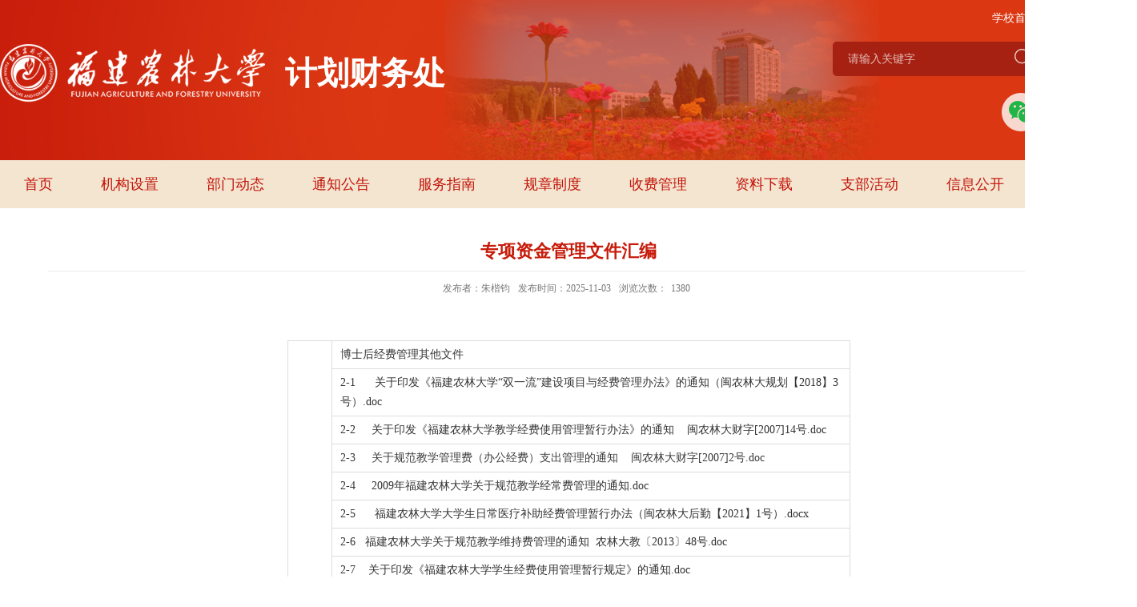

--- FILE ---
content_type: text/html
request_url: https://cwc.fafu.edu.cn/03/7c/c2989a197500/page.htm
body_size: 5728
content:
<!DOCTYPE html>
<html>
<head>
<meta charset="utf-8">
<meta name="renderer" content="webkit" />
<meta http-equiv="X-UA-Compatible" content="IE=edge,chrome=1">
<meta name="viewport" content="width=1300">
<title>专项资金管理文件汇编</title>
<meta name="keywords" content="部门名称">
<meta name="description" content="学校描述" >
<meta name="description" content="类别文件名称第二类专项资金管理2-1关于印发《福建农林大学高水平大学建设项目与资金管理办法》的通知闽农林大规划〔2015〕2号2-2关于印发《福建农林大学教学经费使用管理暂行办法》的通知闽农林大财字[2007]14号2-3关于规范教学管理费（办公经费）支出管理的通知闽农林大财字[2007]2号2-42009年福建农林大学关于规范教学经常费管理的通知2-5关于印发《福建农林大学教材出版基金管理办法》的通知闽农林大教【2016】29号2-6福建农林大学关于规范教学维持费管理的通知农林大教〔2013〕48号2-7关于印发《福建农林大学学生经费使用管理暂行规定》的通知2-8财政部教育部《高等学校本科教学质量与教学改革工程专项资金管理暂行办法》财教〔2007〕376号2-9福建农林大学中央财政支持地方高校发展专项资金管理办法闽农林大财字[2010]5号2-10省引智专项经费开支范围和标准2-11关于印发《福建农林大学国家、部（省）级科技创新平台建设与管理办法（试行）》的通知闽农林大科字【2011】77号2-12关于印发《福建农林大学科技创新团队建设管理办法（试行）》的通知闽农林大科字【2011】" />

<link type="text/css" href="/_css/_system/system.css" rel="stylesheet"/>
<link type="text/css" href="/_upload/site/1/style/165/165.css" rel="stylesheet"/>
<link type="text/css" href="/_upload/site/00/48/72/style/167/167.css" rel="stylesheet"/>
<link type="text/css" href="/_js/_portletPlugs/sudyNavi/css/sudyNav.css" rel="stylesheet" />
<link type="text/css" href="/_js/_portletPlugs/datepicker/css/datepicker.css" rel="stylesheet" />
<link type="text/css" href="/_js/_portletPlugs/simpleNews/css/simplenews.css" rel="stylesheet" />

<script language="javascript" src="/_js/sudy-jquery-autoload.js" jquery-src="/_js/jquery-2.x.min.js" sudy-wp-context="" sudy-wp-siteId="72"></script>
<script language="javascript" src="/_js/jquery-migrate.min.js"></script>
<script language="javascript" src="/_js/jquery.sudy.wp.visitcount.js"></script>
<script type="text/javascript" src="/_js/_portletPlugs/sudyNavi/jquery.sudyNav.js"></script>
<script type="text/javascript" src="/_js/_portletPlugs/datepicker/js/jquery.datepicker.js"></script>
<script type="text/javascript" src="/_js/_portletPlugs/datepicker/js/datepicker_lang_HK.js"></script>
<link rel="stylesheet" href="/_upload/tpl/04/ae/1198/template1198/style.css" type="text/css" />

<!--[if lt IE 9]>
	<script src="/_upload/tpl/04/ae/1198/template1198/extends/libs/html5.js"></script>
<![endif]-->
</head>
<body class="list">
<!--Start||headTop--> 

<!--End||headTop--> 
<!--Start||head-->
<div class="wrapper header" id="header">
  <div class="inner">
    <div class="mod clearfix">
      <div class="head-left" frag="面板01"> 
        <!--logo开始-->
        <div class="sitelogo" frag="窗口01" portletmode="simpleSiteAttri"> <a href="/_t1198/main.htm" title="返回计划财务处首页"><img border='0' src='/_upload/site/00/48/72/logo.png' /><span class="sitetitle">计划财务处</span></a> </div>
        <!--//logo结束--> 
      </div>
      <div class="head-right">
        <div class="site-lang clearfix" frag="窗口02" portletmode="simpleSudyNavi" configs="{'c5':'0','c9':'0','c6':'0','c4':'_self','c8':'2','c2':'1','c7':'2','c3':'6','c1':'1'}" contents="{'c2':'0'}" >
           
            
            <ul class="clearfix">
              
              <li class="links i1"><a href="https://www.fafu.edu.cn/" target="_self">学校首页</a> </li>
              
            </ul>
             
          
        </div>
        <div class="searchbox" frag="窗口03" portletmode="search">
                      <!--搜索组件-->
            <div class="wp-search clearfix">
              <form action="/_web/_search/api/search/new.rst?locale=zh_CN&request_locale=zh_CN&_p=YXM9NzImdD0xMTk4JmQ9NDA3MSZwPTMmZj0yOTcxJmE9MCZtPVNOJnxibm5Db2x1bW5WaXJ0dWFsTmFtZT0yOTcxJg__" method="post" target="_blank">
                <div class="search-input">
                  <input name="keyword" class="search-title" type="text" value="请输入关键字" onblur="if(this.value == '') { this.value = '请输入关键字'; }" onfocus="if(this.value == '请输入关键字') { this.value = ''; }" placeholder="请输入关键字"/>
                </div>
                <div class="search-btn">
                  <input name="submit" class="search-submit" type="submit" value=""/>
                </div>
              </form>
            </div>
            <!--//复制以上代码到自定义搜索--> 
        </div>
        <div class="hr clearfix" frag="窗口91" portletmode="simpleNews" configs="{'c28':'320','c14':'1','c1':'1','c29':'0','c39':'300','c38':'100','c21':'0','c4':'1','c6':'15','c9':'0','c12':'0','c30':'0','c37':'1','c31':'0','c16':'1','c27':'320','c15':'0','c32':'','c5':'_blank','c40':'1','c17':'0','c19':'yyyy-MM-dd','c33':'500','c2':'序号,标题,发布时间,缩略图','c23':'1','c41':'240','c22':'0','c7':'1','c13':'200','c43':'0','c24':'240','c35':'-1:-1','c3':'4','c8':'0','c44':'0','c25':'100','c34':'300','c18':'yyyy-MM-dd','c20':'0','c42':'320','c10':'50','c11':'1','c36':'0','c26':'1'}" contents="{'c2':'1'}">
          <div class="shares">
            
              <ul class="clearfix">
                
                <li class="i1"> <a href="/_t1198/63/30/c13399a418608/page.htm" target="_blank"></a>
                  <div class="con"><img src='/_upload/article/images/25/7b/9ed182ea4b1dbba146d5d5c66f4e/310468ea-6304-496f-90a4-5c6177fb5615_s.jpg' width='100' /></div>
                </li>
                
              </ul>
            
          </div>
        </div>
      </div>
    </div>
  </div>
</div>

<!--End||head--> 
<!--Start||nav-->
<div class="wrapper nav wp-navi" id="nav">
  <div class="inner clearfix">
    <div class="wp-panel">
      <div class="wp-window" frag="窗口1" portletmode="simpleSudyNavi" configs="{'c5':'1','c9':'0','c6':'0','c4':'_self','c8':'2','c2':'1','c7':'2','c3':'21','c1':'1'}" contents="{'c2':'0'}">
         
          
          <ul class="wp-menu">
            
            <li class="menu-item i1"><a class="menu-link" href="/main.htm" target="_self">首页</a> 
               
            </li>
            
            <li class="menu-item i2"><a class="menu-link" href="/2973/list.htm" target="_self">机构设置</a> 
               
            </li>
            
            <li class="menu-item i3"><a class="menu-link" href="/2974/list.htm" target="_self">部门动态</a> 
               
            </li>
            
            <li class="menu-item i4"><a class="menu-link" href="/2975/list.htm" target="_self">通知公告</a> 
               
            </li>
            
            <li class="menu-item i5"><a class="menu-link" href="/2976/list.htm" target="_self">服务指南</a> 
               
              <em class="menu-switch-arrow"></em>
              <ul class="sub-menu ">
                
                <li class="sub-item i5-1"><a class="sub-link" href="/2977/list.htm" target="_self">服务承诺</a> 
                   
                </li>
                
                <li class="sub-item i5-2"><a class="sub-link" href="/2978/list.htm" target="_self">业务流程</a> 
                   
              <em class="menu-switch-arrow"></em>
              <ul class="sub-menu ">
                
                <li class="sub-item i5-2-1"><a class="sub-link" href="/2979/list.htm" target="_self">综合管理科</a> 
                   
                </li>
                
                <li class="sub-item i5-2-2"><a class="sub-link" href="/2980/list.htm" target="_self">计划预算科</a> 
                   
                </li>
                
                <li class="sub-item i5-2-3"><a class="sub-link" href="/2981/list.htm" target="_self">会计核算科</a> 
                   
                </li>
                
                <li class="sub-item i5-2-4"><a class="sub-link" href="/2983/list.htm" target="_self">收费管理科</a> 
                   
                </li>
                
                <li class="sub-item i5-2-5"><a class="sub-link" href="/2984/list.htm" target="_self">基建财务科</a> 
                   
                </li>
                
              </ul>
               
                </li>
                
                <li class="sub-item i5-3"><a class="sub-link" href="/2985/list.htm" target="_self">报销指南</a> 
                   
                </li>
                
                <li class="sub-item i5-4"><a class="sub-link" href="/2986/list.htm" target="_self">校银互动指南</a> 
                   
                </li>
                
                <li class="sub-item i5-5"><a class="sub-link" href="/2987/list.htm" target="_self">税务登记号及银行账号</a> 
                   
                </li>
                
                <li class="sub-item i5-6"><a class="sub-link" href="/2988/list.htm" target="_self">学生奖学金、助学金、贷款指南</a> 
                   
                </li>
                
              </ul>
               
            </li>
            
            <li class="menu-item i6"><a class="menu-link" href="/2989/list.htm" target="_self">规章制度</a> 
               
            </li>
            
            <li class="menu-item i7"><a class="menu-link" href="/3003/list.htm" target="_self">收费管理</a> 
               
            </li>
            
            <li class="menu-item i8"><a class="menu-link" href="/3004/list.htm" target="_self">资料下载</a> 
               
            </li>
            
            <li class="menu-item i9"><a class="menu-link" href="/3006/list.htm" target="_self">支部活动</a> 
               
            </li>
            
            <li class="menu-item i10"><a class="menu-link" href="/3008/list.htm" target="_self">信息公开</a> 
               
            </li>
            
          </ul>
           
        
      </div>
    </div>
  </div>
</div>
<!--End||nav--> 
<!--Start||content-->
<div class="wrapper" id="d-container">
  <div class="inner clearfix">
    <div class="infobox">
      <div class="article" frag="窗口3" portletmode="simpleArticleAttri">
        
          <h1 class="arti_title">专项资金管理文件汇编</h1>
          <h2 class="arti_title"></h2>
          <p class="arti_metas"><span class="arti_publisher">发布者：朱楷钧</span><span class="arti_update">发布时间：2025-11-03</span><span class="arti_views">浏览次数：<span class="WP_VisitCount" url="/_visitcountdisplay?siteId=72&type=3&articleId=197500">1339</span></span></p>
          <div class="entry">
            <div class="read"><div class='wp_articlecontent'><p><br /></p><table border="1" cellpadding="0" cellspacing="0" width="1527px" style="width:703px;margin:0px auto;border-color:#000000;" class="wp_editor_art_table"><colgroup><col width="65" style="mso-width-source:userset;mso-width-alt:2073;width:65px" /><col width="1462" style="mso-width-source:userset;mso-width-alt:46771;width:1461px" /></colgroup><tbody><tr height="23" style="height:23px"><td rowspan="47" height="1081" class="xl70" width="65" style="height:1090px;width:65px">&nbsp; 专项资金管理</td><td class="xl68" width="1462" style="border-left:none;width:1461px">博士后经费管理其他文件</td></tr><tr height="23" style="height:23px"><td height="23" class="xl68" style="height:23px;border-top:none;border-left:none">2-1&nbsp;&nbsp;&nbsp; &nbsp;&nbsp;关于印发《福建农林大学“双一流”建设项目与经费管理办法》的通知（闽农林大规划【2018】3号）.doc</td></tr><tr height="23" style="height:23px"><td height="23" class="xl68" style="height:23px;border-top:none;border-left:none">2-2&nbsp;&nbsp; &nbsp;&nbsp;关于印发《福建农林大学教学经费使用管理暂行办法》的通知&nbsp; &nbsp;&nbsp;闽农林大财字[2007]14号.doc</td></tr><tr height="23" style="height:23px"><td height="23" class="xl68" style="height:23px;border-top:none;border-left:none"><a name="RANGE!B42">2-3&nbsp;&nbsp; &nbsp;&nbsp;关于规范教学管理费（办公经费）支出管理的通知&nbsp; &nbsp;&nbsp;闽农林大财字[2007]2号.doc</a></td></tr><tr height="23" style="height:23px"><td height="23" class="xl68" style="height:23px;border-top:none;border-left:none">2-4&nbsp;&nbsp; &nbsp;&nbsp;2009年福建农林大学关于规范教学经常费管理的通知.doc</td></tr><tr height="23" style="height:23px"><td height="23" class="xl68" style="height:23px;border-top:none;border-left:none">2-5&nbsp;&nbsp;&nbsp; &nbsp;&nbsp;福建农林大学大学生日常医疗补助经费管理暂行办法（闽农林大后勤【2021】1号）.docx</td></tr><tr height="23" style="height:23px"><td height="23" class="xl68" style="height:23px;border-top:none;border-left:none">2-6&nbsp;&nbsp; 福建农林大学关于规范教学维持费管理的通知&nbsp; 农林大教〔2013〕48号.doc</td></tr><tr height="23" style="height:23px"><td height="23" class="xl68" style="height:23px;border-top:none;border-left:none">2-7&nbsp; &nbsp;&nbsp;关于印发《福建农林大学学生经费使用管理暂行规定》的通知.doc</td></tr><tr height="23" style="height:23px"><td height="23" class="xl68" style="height:23px;border-top:none;border-left:none">2-9&nbsp; &nbsp;&nbsp;福建农林大学中央财政支持地方高校发展专项资金管理办法&nbsp; &nbsp;&nbsp;闽农林大财字[2010]5号.doc</td></tr><tr height="23" style="height:23px"><td height="23" class="xl68" style="height:23px;border-top:none;border-left:none">2-10&nbsp; 省引智专项经费开支范围和标准.pdf</td></tr><tr height="23" style="height:23px"><td height="23" class="xl68" style="height:23px;border-top:none;border-left:none">2-11&nbsp; &nbsp;&nbsp;关于印发《福建农林大学国家、部（省）级科技创新平台建设与管理办法（试行）》的通知&nbsp; 闽农林大科字【2011】77号.doc</td></tr><tr height="23" style="height:23px"><td height="23" class="xl68" style="height:23px;border-top:none;border-left:none">2-12&nbsp; &nbsp;&nbsp;关于印发《福建农林大学科技创新团队建设管理办法（试行）》的通知&nbsp; &nbsp;&nbsp;闽农林大科字【2011】82号.doc</td></tr><tr height="23" style="height:23px"><td height="23" class="xl68" style="height:23px;border-top:none;border-left:none">2-13&nbsp; 福建农林大学精品课程建设与管理暂行办法&nbsp; 闽农林大教字[2007]83号.doc</td></tr><tr height="23" style="height:23px"><td height="23" class="xl68" style="height:23px;border-top:none;border-left:none">2-14&nbsp; &nbsp;&nbsp;关于印发《福建农林大学大学生创新创业省级资助项目资金管理暂行办法》的通知（闽农林大学【2018】34号）.doc</td></tr><tr height="23" style="height:23px"><td height="23" class="xl68" style="height:23px;border-top:none;border-left:none">2-15&nbsp; 福建省财政厅&nbsp; &nbsp;&nbsp;福建省教育厅关于印发福建省高校创新能力提升计划项目及专项资金管理办法（暂行）的通知&nbsp; 闽财教【2015】33号.doc</td></tr><tr height="23" style="height:23px"><td height="23" class="xl68" style="height:23px;border-top:none;border-left:none">2-16&nbsp; &nbsp;&nbsp;福建农林大学校外共建实践教育基地建设经费管理暂行办法&nbsp; &nbsp;&nbsp;农林大科教中心〔2014〕01号.doc</td></tr><tr height="23" style="height:23px"><td height="23" class="xl68" style="height:23px;border-top:none;border-left:none">2-17&nbsp; 省委组织部 &nbsp;&nbsp;省财政厅关于印发《福建省“海纳百川”高端人才聚集计划专项资金管理暂行办法》的通知&nbsp; &nbsp;&nbsp;闽财行〔2013〕38号 扫描.doc</td></tr><tr height="23" style="height:23px"><td height="23" class="xl68" style="height:23px;border-top:none;border-left:none">2-18&nbsp; &nbsp;&nbsp;关于印发《福建农林大学全日制专业学位研究生专业实践教学经费管理办法》（试行）的通知&nbsp; 农林大研〔2015〕22号.doc</td></tr><tr height="23" style="height:23px"><td height="23" class="xl68" style="height:23px;border-top:none;border-left:none">2-20&nbsp; &nbsp;&nbsp;福建农林大学校外共建实践教育基地建设经费管理暂行办法(农林大科教中心〔2014〕01号).doc</td></tr><tr height="23" style="height:23px"><td height="23" class="xl68" style="height:23px;border-top:none;border-left:none">2-21-1&nbsp; &nbsp;&nbsp;福建省科研院校开展重大农技推广服务试点资金管理暂行办法第1页&nbsp; &nbsp;&nbsp;闽财农【2015】67号.pdf</td></tr><tr height="23" style="height:23px"><td height="23" class="xl68" style="height:23px;border-top:none;border-left:none">2-21-2&nbsp; &nbsp;&nbsp;福建省科研院校开展重大农技推广服务试点资金管理暂行办法第2页.pdf</td></tr><tr height="23" style="height:23px"><td height="23" class="xl68" style="height:23px;border-top:none;border-left:none">2-21-3&nbsp; &nbsp;&nbsp;福建省科研院校开展重大农技推广服务试点资金管理暂行办法第3页 (2).pdf</td></tr><tr height="23" style="height:23px"><td height="23" class="xl68" style="height:23px;border-top:none;border-left:none">2-22&nbsp; &nbsp;&nbsp;关于印发《福建农林大学博士后管理规定（2020年修订）》的通知.doc</td></tr><tr height="23" style="height:23px"><td height="23" class="xl68" style="height:23px;border-top:none;border-left:none">2-23 关于修订印发《福建农林大学教育教学改革研究项目管理办法》的通知&nbsp; &nbsp;&nbsp;闽农林大教〔2016〕65号.docx</td></tr><tr height="23" style="height:23px"><td height="23" class="xl68" style="height:23px;border-top:none;border-left:none">2-24&nbsp; 福建省财政厅 &nbsp;&nbsp;福建省农业厅关于印发《福建省农村劳动力培训资金管理办法（修订）》的通知&nbsp;&nbsp; &nbsp;&nbsp;闽财农【2017】27号.docx</td></tr><tr height="23" style="height:23px"><td height="23" class="xl68" style="height:23px;border-top:none;border-left:none">2-25&nbsp; &nbsp;&nbsp;附件：福建农林大学专项考试考务费发放标准（2019年修订）.xls</td></tr><tr height="23" style="height:23px"><td height="23" class="xl68" style="height:23px;border-top:none;border-left:none">2-25&nbsp; &nbsp;&nbsp;关于印发《福建农林大学专项考试考务费发放标准（2019年修订）》的通知.doc</td></tr><tr height="23" style="height:23px"><td height="23" class="xl68" style="height:23px;border-top:none;border-left:none">2-26&nbsp; &nbsp;&nbsp;福建省高校创新创业教育专项资金管理暂行办法的通知（闽财教【2018】18号）.docx</td></tr><tr height="23" style="height:23px"><td height="23" class="xl68" style="height:23px;border-top:none;border-left:none">2-27-1 关于印发福建省科技特派员专项资金管理办法的通知.pdf</td></tr><tr height="23" style="height:23px"><td height="23" class="xl68" style="height:23px;border-top:none;border-left:none">2-27-2关于印发《福州市关于进一步坚持和深化科技特派员制度的工作方案》的通知.pdf</td></tr><tr height="23" style="height:23px"><td height="23" class="xl68" style="height:23px;border-top:none;border-left:none">2-27-3闽委组通〔2017〕69号关于印发《福建省科技服务团工作暂行规定》的通知.pdf</td></tr><tr height="23" style="height:23px"><td height="23" class="xl68" style="height:23px;border-top:none;border-left:none">2-27-4闽委组通〔2018〕120号关于印发《福建省科技服务团选派管理工作若干问题答复意见（一）》的通知.pdf</td></tr><tr height="23" style="height:23px"><td height="23" class="xl68" style="height:23px;border-top:none;border-left:none">2-27-5深入推进科特派制度服务乡村振兴的若干措施</td></tr><tr height="23" style="height:23px"><td height="23" class="xl68" style="height:23px;border-top:none;border-left:none">2-28&nbsp; &nbsp;&nbsp;关于印发《福建农林大学学生日常医疗补助经费管理暂行办法》的通知 闽农林大后勤【2019】3号.doc</td></tr><tr height="23" style="height:23px"><td height="23" class="xl68" style="height:23px;border-top:none;border-left:none">2-29&nbsp; &nbsp;&nbsp;关于印发《福建农林大学优秀研究生学位论文资助基金管理办法》的通知 闽农林大研【2019】2号.doc</td></tr><tr height="23" style="height:23px"><td height="23" class="xl68" style="height:23px;border-top:none;border-left:none">2-30&nbsp; &nbsp;&nbsp;关于印发《福建农林大学“三全育人”综合改革建设实施方案》的通知（闽农林大党宣【2020】6号）.doc</td></tr><tr height="23" style="height:23px"><td height="23" class="xl68" style="height:23px;border-top:none;border-left:none">2-31&nbsp; &nbsp;&nbsp;关于印发《福建农林大学本科教材编写与资助管理暂行办法》的通知（闽农林大教【2020】19号）.doc</td></tr><tr height="23" style="height:23px"><td height="23" class="xl68" style="height:23px;border-top:none;border-left:none">2-32&nbsp; &nbsp;&nbsp;关于印发《福建农林大学关于选派教师赴台湾高校攻读博士学位管理办法》的通知（闽农林大教【2019】9号）.doc</td></tr><tr height="23" style="height:23px"><td height="23" class="xl68" style="height:23px;border-top:none;border-left:none">2-33&nbsp; &nbsp;&nbsp;关于印发《福建农林大学聘用研究生兼任教学助理、科研助理、管理助理工作实施办法(2020年修订)》的通知（闽农林大学【2020】8号）.doc</td></tr><tr height="23" style="height:23px"><td height="23" class="xl68" style="height:23px;border-top:none;border-left:none">2-34&nbsp; &nbsp;&nbsp;关于印发《福建农林大学思想政治工作专项经费管理办法(试行)》的通知（闽农林大财【2019】30号）.doc</td></tr><tr height="23" style="height:23px"><td height="23" class="xl68" style="height:23px;border-top:none;border-left:none">2-35&nbsp; &nbsp;&nbsp;关于印发《福建农林大学学生社团指导教师管理办法（试行）》的通知（闽农林大党学工【2021】4号）.doc</td></tr><tr height="23" style="height:23px"><td height="23" class="xl68" style="height:23px;border-top:none;border-left:none">2-36&nbsp; &nbsp;&nbsp;关于印发《福建农林大学学生学费减免实施办法》《福建农林大学学生勤工助学管理办法（2021年修订）》的通知（闽农林大学【2021】4号）.doc</td></tr><tr height="23" style="height:23px"><td height="23" class="xl68" style="height:23px;border-top:none;border-left:none">2-37&nbsp; &nbsp;&nbsp;关于印发《福建农林大学社会奖（助）学金管理办法》《福建农林大学学生临时困难补助管理办法（试行）》的通知（闽农林大学【2019】16号）.doc</td></tr><tr height="23" style="height:23px"><td height="23" class="xl68" style="height:23px;border-top:none;border-left:none">2-38&nbsp; &nbsp;&nbsp;福建农林大学家庭经济困难毕业生就业补助金申领和发放暂行办法（闽农林大学【2017】23号）.docx</td></tr><tr height="23" style="height:23px"><td height="23" class="xl68" style="height:23px;border-top:none;border-left:none">2-39&nbsp; &nbsp;&nbsp;关于印发《福建农林大学教职工在职参加学历（学位）教育和从事博士后研究管理办法（试行）》的通知（闽农林大人【2021】34号）.doc</td></tr><tr height="23" style="height:23px"><td height="23" class="xl68" style="height:23px;border-top:none;border-left:none">2-40&nbsp; &nbsp;&nbsp;关于印发《福建农林大学研究生学业奖学金实施办法（2022年修订）》《福建农林大学研究生国家助学金实施办法（2022年修订）》的通知.doc</td></tr><tr height="23" style="height:23px"><td height="23" class="xl69" style="height:23px">2-41 &nbsp;&nbsp;福建省高层次人才和青年人才培养资助资金管理办法（试行）（闽财社20192号）</td></tr></tbody></table><p><br /></p><p style="text-align:center;"><img src="/_ueditor/themes/default/images/icon_rar.gif" /><a href="/_upload/article/files/d7/8f/0de3f81b4c78b794aa63363715ca/dcbb2ed5-1810-4d58-8a34-2b5ac3e406a7.rar" sudyfile-attr="{'title':'专项资金管理类.rar'}">专项资金管理类.rar</a><a href="/_upload/article/files/d7/8f/0de3f81b4c78b794aa63363715ca/16331d14-9770-43e5-b15b-1f38d9115ded.rar" sudyfile-attr="{'title':'专项资金管理类.rar'}" style="font-size:20px;text-decoration:underline;"><span style="font-size:20px;"></span></a></p><p><br /></p></div></div>
          </div>
        
      </div>
    </div>
  </div>
</div>
<!--End||content--> 
<!--Start||footer-->
<div class="wrapper footer" id="footer">
  <div class="inner">
    <div class="mod clearfix">
      <div class="foot-left" frag="窗口90" portletmode="simpleSiteAttri">
        <p class="copyright"><span>版权所有：福建农林大学计划财务处  电话：0591-83743012  邮箱：jcc@fafu.edu.cn </span></p>
        
      </div>
    </div>
  </div>
</div>

<!--End||footer-->
</body>
<script type="text/javascript" src="/_upload/tpl/04/ae/1198/template1198/js/comcus.js"></script>
<script type="text/javascript" src="/_upload/tpl/04/ae/1198/template1198/js/list.js"></script>
</html>
 <img src="/_visitcount?siteId=72&type=3&articleId=197500" style="display:none" width="0" height="0"/>

--- FILE ---
content_type: text/html;charset=UTF-8
request_url: https://cwc.fafu.edu.cn/_visitcountdisplay?siteId=72&type=3&articleId=197500
body_size: 80
content:
1380


--- FILE ---
content_type: text/css
request_url: https://cwc.fafu.edu.cn/_upload/tpl/04/ae/1198/template1198/style.css
body_size: 6311
content:
@charset "utf-8";
html,body,h1,h2,h3,h4,h5,h6,div,dl,dt,dd,ul,ol,li,p,blockquote,pre,hr,figure,table,caption,th,td,form,fieldset,legend,input,button,textarea,menu{ margin:0; padding:0; }
header,footer,section,article,aside,nav,hgroup,address,figure,figcaption,menu,details{ display:block; }
table{ border-collapse:collapse; border-spacing:0; }
caption,th{ text-align:left; font-weight:normal; }
html,body,fieldset,img,iframe,abbr{ border:0;}
img{vertical-align:top;}
html{ overflow-x:hidden; }
i,cite,em,var,address,dfn{ font-style:normal; }
[hidefocus],summary{ outline:0; }
li{ list-style:none; }
h1,h2,h3,h4,h5,h6,small{ font-size:100%; }
sup,sub{ font-size:83%; }
pre,code,kbd,samp{ font-family:inherit; }
q:before,q:after{ content:none; }
textarea{ overflow:auto; resize:none; }
label,summary{ cursor:default; }
a,button{ cursor:pointer; }
h1,h2,h3,h4,h5,h6,em,strong,b{ font-weight:bold; }
del,ins,u,s,a,a:hover{ text-decoration:none; }
body,textarea,input,button,select,keygen,legend{ font:13px/1 arial,\5b8b\4f53; color:#333; outline:0; }
:focus { outline:0; }
/*备用样式表*/
.none { display:none; }
.wcb{ width:100%; height:30px; border:2px dashed #97CBE0; }
.hidden { visibility:hidden; }
.clear { width:100%; height:0; line-height:0; font-size:0; overflow:hidden; clear:both; display:block; _display:inline; }
.clearfix:after{clear: both;content: ".";display: block;height:0;visibility: hidden;}
.clearfix{ display: block; *zoom:1; }
.icon{display:inline-block;width: 32px;height: 32px;vertical-align:middle;background:url(images/icon.png) no-repeat;}
/*css3扩展*/
body:before {content: ""; position: fixed; top: -10px; left: 0; z-index: 110; width: 100%; height: 10px;
}
::-webkit-input-placeholder { color:#ccc;/* WebKit browsers */}
:-moz-placeholder {color:#ccc; /* Mozilla Firefox 4 to 18 */}
::-moz-placeholder { color:#ccc;/* Mozilla Firefox 19+ */}
:-ms-input-placeholder { color:#ccc;/* Internet Explorer 10+ */}
/**布局开始**/
body {line-height: 1;font-size: 13px;font-family: "Microsoft YaHei";color:#333;}
p{line-height:1.75;}
a {color:#3b3b3b; text-decoration:none; transition:all 0.4s ease-in-out; }
a:hover { color:#c21408; }
/*页面尺寸*/
.wrapper { width:100%; margin:0 auto;  }
.wrapper .inner {width: 1300px;margin:0 auto;} /**页面全局宽度**/
/*head开始*/
#header {background: url('images/head.jpg') no-repeat center #c71b0a;}
#header .inner{height: 200px;position:relative;}
.header .sitelogo{float:left;padding-top: 55px;padding-left: 0px;}
.header .sitetitle {display:inline-block;margin-top: 17px; margin-left:25px;font-size:40px;font-weight:bold;color:#fff;} /**站点名称**/
.header .head-left{float:left;display:inline-block;}
.header .head-right{float:right;margin-top: 5px;width:260px;}
.hr.clearfix {
    margin-top: 20px;
}
/*lang样式*/
.site-lang ul{float:right;}
.site-lang ul li.links{float:left;}
.site-lang ul li.links a{line-height: 35px;margin:0px 5px;font-size: 14px;color: #fff;}
.site-lang ul li.links a:hover{color:#cad3d4;}
/*默认主导航样式*/
#nav{background: #f4e5d1;}
#nav .inner .wp-panel .navbg{position:absolute; z-index:-1;left:0;right:0;top:0;bottom:0; width:auto; height:100%;background:#fff;opacity:.7;filter:alpha(opacity=70);}
/*导航样式：后台绑定时也可以定义配置*/
.wp-menu {margin:0 auto}
.wp-menu .menu-item {display: inline-block; float: left; position: relative;}
.wp-menu .menu-item.i1 { background:none;}
.wp-menu .menu-item a > .menu-switch-arrow{ display:none; width:0px; height:20px; vertical-align:middle; }
.wp-menu .menu-item a.menu-link {display: inline-block;padding: 0 30px;line-height: 60px;color: #c21408;font-size: 18px;}
.wp-menu .menu-item.hover a.menu-link,
.wp-menu .menu-item a.hover{background-color:#d83312; text-decoration: none; color: #fff;}
.sub-menu {display: none;position: absolute;left: 0;top: 60px;min-width: 100%;z-index: 100;background:#fff;}
.sub-menu .sub-item { position: relative; white-space: nowrap; vertical-align: top; _zoom:1;}
.sub-menu .sub-item a {display: block;color: #000;height: 40px;line-height: 40px;padding: 0 17px;font-size: 14px;background:none; text-align:center;}
.sub-menu .sub-item.hover> a,
.sub-menu .sub-item a:hover{ color: #fff; background-color:#d83312; display: block; }
.sub-menu .sub-menu { left: 100%; top:0px; z-index: 200; background:#fff;}
/*自定义输入框*/
.searchbox{text-align:right;margin-top:12px;}
.wp-search {position: relative;    background: #a72112;
    border-radius: 5px;}
.wp-search form {display: block;}
.wp-search .search-input {margin-left:4px; margin-right: 45px;}
.wp-search .search-input input.search-title {width: 100%;height: 35px;padding: 4px 0;line-height: 22px;background: none;color: #FFFFFF;font-size: 14px;border:0;outline: 0;     opacity: 0.7;
    filter: alpha(opacity=70);
    -moz-opacity: 0.7;
    font-family: "Microsoft YaHei";text-indent: 15px;}
.wp-search .search-btn {width:45px;height: 43px;position: absolute;right: 0;top:0%;}
.wp-search .search-btn input.search-submit {width:45px;height: 43px;border:0;outline: 0;background: url(images/sous.png) no-repeat center;cursor: pointer;}
/* 分享二维码 */
.shares{text-align:center;}
.shares ul{width:auto; margin:0 auto;text-align: right;float:right;}
.shares li.i1 {
    margin-left: 0;
}
.shares li{float:left; margin-left: 20px; position:relative;}
.shares li a{display:inline-block; width: 50px; height: 50px; border: 0px solid red; background:url('images/share_icon.png') no-repeat; }
.shares li a:hover{ opacity:1; filter:Alpha(opacity=100); }
.shares li.i1 a{ background:url(images/wx.png) no-repeat center;}
.shares li.i2 a{background:url(images/wb.png) no-repeat center;}
.shares li.i3 a{background:url(images/dy.png) no-repeat center;}
.shares li.i4 a{background:url(images/pu.png) no-repeat center;}
.shares li span{display:block; line-height:22px; font-size:12px; color: #D0D4EA;text-align:center;}
.shares li .con{display:none; position:absolute; bottom: 52px; left:50%;z-index:100; margin-left: -52px; width:100px;}
.shares li .con img{ width: 90px; height:90px; vertical-align:top; background:#fff;}
/**主页banner开始**/
#banner {background: #e7e2df;}
#banner .inner {width:auto;text-align: center;position:relative;}
.mbanner .focus .focus-title-bar {bottom:40px;left: 40px;margin-left:0px;}
.mbanner .focus .focus-title-bg {background-color: #000;opacity: 0.4;filter:alpha(opacity=60);}
.mbanner .focus .focus-pagination {position:absolute;right: 0px;bottom: 3px;margin-right: 0px;z-index:60;width: 100%;
    text-align: center;}
.mbanner .focus .focus-page { display:inline-block; width:18px; height:12px;  margin-right:10px;background:#fff;filter: alpha(opacity=50);
    -moz-opacity: 0.5;
    opacity: 0.8;}
.mbanner .focus .focus-page-active {width:50px;background: #fff;}
.mbanner .focus .focus-navigation {width:58px; height:53px; opacity: 0.7; filter:alpha(opacity=70); background:url(images/slide_next.png) no-repeat; text-indent:-999em;}
.mbanner .focus .focus-navigation:hover {opacity: 1; filter:alpha(opacity=100);}
.mbanner .focus .focus-navigation:active {opacity: 1; filter:alpha(opacity=100);}
.mbanner .focus .focus-prev { left: 30px;
    background: none;
    text-indent: 0;
    font-size: 37px;
    border-radius: 50%;
    border: 2px solid #fff;
    width: 50px;
    height: 50px;}
.mbanner .focus .focus-next { right:30px; background: none;
    text-indent: 0;
    font-size: 37px;
    border-radius: 50%;
    border: 2px solid #fff;
    width: 50px;
    height: 50px;}
/**首页三列布局**/
.main1{ background: #fbf5ed;}
.main1 .inner{padding:35px 0px 40px;}
.main1 .ml{float:left; width:857px;padding-top:0px;}
.main1 .mr{float:right;width: 410px;}
.main2 .inner {
    padding: 20px 0px 40px;
}
.main2 .ml{float:left; width:415px;     margin-right: 30px;}
.main2 .mc{float:left; width:415px;}
.main2 .mr{float:right;width: 415px;}
.main3 .inner {
    padding: 50px 0px 50px;
}
.main3 {background: #fbf5ed;}
.main4 .inner {
    padding: 50px 0px 0px;
}
.main5 {
    background: #f2f2f2;
    margin-top: 15px;
}
.main5.inner {
    padding: 15px 0 0;
}
/**标题栏新闻窗口**/
.post .tt {display:inline-block;width:100%;border-bottom: 0px solid #e6e6e6;} /**标题栏**/
.post .tt .tit {display:inline-block;float:left;font-size: 16px;font-weight:normal;} /**标题字体**/
.post .tt .tit .title {display:block;line-height: 42px;color: #424242;font-family:"Microsoft yahei";}
.post .tt .tit .name{ display:none; line-height:16px; color:#333; }/*栏目别名*/
.post .con { padding: 6px 0; margin:0 auto; }
.post .con .wp_article_list .list_item { border-bottom:1px dashed #ccc; } /**新闻列表**/
.post .con .wp_article_list .list_item .Article_Index { background:url(images/li.gif) no-repeat center; }
.post .more_btn {display:inline-block;*display:inline; *zoom:1; height: 20px;margin-top: 10px;line-height: 20px;float:right;}
.post .more_btn .more_text,.post .more_btn a {font-size:13px; cursor:pointer;} 
.post .more_btn a{color:#666;} 
.post .more_btn a:hover{color:#666;} 
/*标准标题*/
.post1 .tt {background:url(images/t1.png) no-repeat center right; }
.main2 .post1 .tt {background:url(images/t2.png) no-repeat right center; margin-bottom: 12px;}
.post1 .tt .tit .title {display:inline-block;margin-right:20px;font-size: 30px;font-weight:bold;color: #cd1c0a;cursor:pointer;padding-left: 50px;}
.post1 .tt .tit .title a { color: #cd1c0a;}
.post1 .tt .tit .title.selected {color:#0f429b;}
.post1 .more_btn a{color:#72b52a;}
/*居中标题*/
.post3 .tt {
    width: 100%;
    text-align: center;
    background: url(images/t3.png) no-repeat center top;
	margin-bottom: 25px;
}
.post3 .tt .tit {float:none;}
.post3 .tt .tit .title {font-weight: bold;
    color: #cd1c0a;font-size: 30px; padding-left: 50px; background:url(images/tt6.png) no-repeat left center;}
.post3 .tt .tit .title a{
    color: #cd1c0a;}
.post3 .more_btn {margin-left:10px;line-height: 20px; float:none;}
.post.post1.post-10.mbox .con {
    display: none;
}
.post.post1.post-10.mbox .tt {
    margin-bottom: 25px;
}
.post.post1.post-10.mbox span.title {
	background:url(images/tt1.png) no-repeat left center;
}
.post.post1.post-11.mbox {
    float: left;
    width: 410px;
}
.post-11 .focus .focus-title {height: 50px;line-height: 50px;padding: 0 20px; font-size: 18px;}
.post-11 .focus .focus-title a {
    color: #333;
}
.post.post1.post-11.mbox .focus-text-box {
    width: 408px;
    left: 0;
    height: 64px;
    bottom: -115px;
    top: inherit;
    border-right: 1px solid #ccc;
    border-left: 1px solid #ccc;
	border-bottom: 1px solid #ccc;
}.post.post1.post-11.mbox .focus-text-bg {
    background: #fff;
}
.post.post1.post-11.mbox .focus-text {
    font-size: 14px;
    line-height: 24px;
    padding: 0 20px;
    font-family: "Microsoft yahei";
	    max-height: 48px;
    overflow: hidden;
    display: -webkit-box;
    -webkit-line-clamp: 2;
    -webkit-box-orient: vertical;
}
.post.post1.post-11.mbox .focus-text a {
    color: #333;
}
.post-11 .focus .focus-title-bar {    height: 50px;
    bottom: -50px; left:0px; right:0px; margin-left:0px;}
.post-11 .focus .focus-title-bg {background: #fff;
    border-right: 1px solid #ccc;
    border-left: 1px solid #ccc;
    width: 408px;}
.post-11 .focus .focus-pagination {position:absolute;right: 14px;bottom: 46px;}
.post-11 .focus .focus-page {width: 20px;height: 20px; line-height: 20px; font-size:12px; border-radius: 0px; background-color: #fff; color: #000;}
.post-11 .focus .focus-page span {display:block;}
.post-11 .focus .focus-page:hover {font-size: 13px; color: #000; font-weight: bold; }
.post-11 .focus .focus-page-active {background-color: #146CC1;color:#fff;}
.post-11 .focus .focus-navigation {opacity: 0.7;filter:alpha(opacity=70);background: none;
    font-size: 40px;
    font-weight: bold;}
.post-11 .focus .focus-navigation:hover {opacity: 1; filter:alpha(opacity=100);}
.post-11 .focus .focus-navigation:active {opacity: 1; filter:alpha(opacity=100);}
.post.post1.post-12.mbox {
    float: right;
    width: 410px;
}
.post.post1.post-12.mbox .con {
    padding: 0;
    margin-top: -5px;
}
.sudy-tab .tab-menu {
    height: 42px;
    border: none;
	background:url(images/tt2.png) no-repeat left center;
	padding-left:50px;
	    margin-bottom: 25px;
}
.sudy-tab .tab-menu li {
    display: inline-block;
    height: 42px;
    line-height: 42px;
    float: left;
    font-size: 30px;
    font-weight: bold;
    color: #8c8c8c;
	margin-right: 25px;
    padding: 0;
    border-radius: inherit;
}
.sudy-tab .tab-menu li a {
    color:#8c8c8c;
}
.sudy-tab .tab-menu li.selected {
    background: none;
}
.sudy-tab .tab-menu li.selected a{
	color:#cd1c0a;
 }
 .post.post1.post-15.mbox span.title{
	 background:url(images/tt3.png) no-repeat left center;	 
}
 .post.post1.post-16.mbox span.title{
	 background:url(images/tt4.png) no-repeat left center;	 
}
 .post.post1.post-17.mbox span.title{
	 background:url(images/tt5.png) no-repeat left center;	 
}
.post.post3.post-17.mbox .con {
    display: none;
}
ul.tab-menu2.clearfix {
    width: 750px;
    margin: 0 auto;
}
ul.tab-menu2.clearfix li {
    float: left;
    font-size: 22px;
    color: #1f1f1f;
    font-weight: bold;
    margin: 0 34px;
	line-height:40px;
	padding-bottom: 6px;
}
ul.tab-menu2.clearfix li a {
    color: #333;
}
ul.tab-menu2.clearfix li.selected {
	color:#cd1c0a;
	background:url(images/hx.jpg) no-repeat center bottom;
}
ul.tab-menu2.clearfix li.selected a{
	color:#cd1c0a;	
}
ul.tab-list2.clearfix {
    margin-top: 40px;
}
ul#d3 {
    float: left;
    width: 640px;
}
ul#d4 {
    float: right;
    width: 640px;
}
ul#d4 {
    margin: 0 -7px;
}
.post.post1.post-18.mbox li {
    position: relative;
}
ul#d3 .news_imgs {
    height: 450px;
    overflow: hidden;
    vertical-align: middle;
}
.post.post1.post-18.mbox img {
    width: 100%;
    height: auto;
    max-height: 100%;
	    min-height: 100%;
}
.post.post1.post-18.mbox .news_con {
    position: absolute;
    bottom: 0px;
    width: 100%;
    background: url(images/tm.png);
}
.post.post1.post-18.mbox .news_title {
    line-height: 50px;
    overflow: hidden;
    text-overflow: ellipsis;
    white-space: nowrap;
    font-size: 16px;
    color: #fff;
    padding: 0 20px;
}
.post.post1.post-18.mbox .news_title a {
    color: #fff;
}
ul#d4 li {
    float: left;
    width: 50%;
    margin-bottom: 18px;
}
ul#d4 .news_box.clearfix {
    margin: 0 7px;
}
ul#d4 .news_imgs {
    height: 216px;
    overflow: hidden;
    vertical-align: middle;
}
.post.post1.post-18.mbox li:hover img {
    transform: scale(1.1);
    transition: all 0.4s;
}
.post.post1.post-18.mbox #d4 .news_con {
    width: 306px;
}
.post.post1.post-21.mbox li {
    float: left;
    width: 16.65%;
}
.post.post1.post-21.mbox .news_box.clearfix {
    margin: 0 38px;
}.post.post1.post-21.mbox {
    margin-bottom: 25px;
}
.post.post1.post-21.mbox ul {
    margin: 0 -38px;
}
.post-21 li.news.n1 .news_imgs {
    background: #f99928;
	    text-align: center;
}
.post-21 li.news.n2 .news_imgs {
    background: #ebcf14;
	    text-align: center;
}
.post-21 li.news.n3 .news_imgs {
    background: #7fcf37;    text-align: center;
}
.post-21 li.news.n4 .news_imgs {
    background: #ec5151;    text-align: center;
}
.post-21 li.news.n5 .news_imgs {
    background: #da4db4;    text-align: center;
}
.post-21 li.news.n6 .news_imgs {
    background: #57afec;    text-align: center;
}
.post-21 li.news.n7 .news_imgs {
    background: #3ed0b3;    text-align: center;
}
.post-21 li.news.n1 .news_imgs img {
    width: 47px;
    height: 37px;
	vertical-align: middle;
    padding: 41px 0;
}
.post-21 li.news.n2 .news_imgs img {
    width: 47px;
    height: 42px;
	    vertical-align: middle;
    padding: 38.5px 0;
}
.post-21 li.news.n3 .news_imgs img {
    width: 43px;
    height: 44px;
	vertical-align: middle;
    padding: 37.5px 0;
}
.post-21 li.news.n4 .news_imgs img {
    width: 42px;
    height: 41px;
	vertical-align: middle;
    padding: 39.5px 0;
}
.post-21 li.news.n5 .news_imgs img {
    width: 39px;
    height: 41px;    vertical-align: middle;
    padding: 39px 0;
}
.post-21 li.news.n6 .news_imgs img {
    width: 44px;
    height: 38px;
	vertical-align: middle;
    padding:40.5px 0;
}
.post-21 li.news.n7 .news_imgs img {
    width: 44px;
    height: 38px;
	vertical-align: middle;
    padding: 40.5px 0;
}
.post.post1.post-21.mbox .news_imgs {
    border-radius: 10px;
    box-shadow: 0px 5px 13px -5px #d9b2ad;
}
.post.post1.post-21.mbox .news_title {
    font-size: 16px;
    text-align: center;
    font-weight: bold;
}
.post.post1.post-22.mbox .news_title{
    float: left;
    font-size: 22px;
    color: #cd1c0a;
    font-weight: bold;
    padding: 15px 0;
}

/**自定义新闻列表**/
.news_list { }
.news_list li.news {line-height: 50px;padding-left:0px;} /**标题图标**/
.news_list li.news span.news_title { float:left;    font-size: 16px;
    line-height: 50px; background:url(images/dd.png) no-repeat left center; padding-left: 15px;}/*标题*/
.news_list li.news span.news_title img {vertical-align: middle;}
.news_list li.news span.news_meta {float:right;margin-left:2px;color: #9C9C9C;}/*属性*/
.news_list li.news .news_time,
.news_list li.news .news_time span{color: #666;}/*发布时间*/
.news_list li.news .news_icon {display:inline-block;margin:0 auto; border:0px solid red;}
.news_list li.news .news_text {line-height:22px; color:#666;}/*默认简介*/
.news_list li.news .news_bg {position:absolute; left:0px;bottom:0px; right:0px; height:30px; background:#000; opacity:.7; filter:Alpha(opacity=70);}
.news_list li.news p {line-height:34px;}

.post .news_list li.news .news_imgs{overflow:hidden;}
.post .news_list li.news .news_imgs img {     transition-duration: 1s;}
.post .news_list li.news:hover .news_imgs img { transform: scale(1.1);}
/*日历新闻样式2*/
.rili2{}
.rili2 .con{ padding:5px 0px;}
.rili2 .news_list li.news{margin-bottom: 20px;height: 80px;
    background: #f7eddf;}
.rili2 .news_list li.news.n1{}
.rili2 .news_list li.news .news_date{float: left;width: 80px;margin-right:-80px;background:#c21408;text-align:center;padding:10px 0;}
.rili2 .news_list li.news .news_date .news_year{line-height: 36px;font-size: 30px; color:#fff; transition:all 0.4s ease-in-out;}
.rili2 .news_list li.news .news_date .news_days{line-height:24px; font-size: 14px; color:#fff;}
.rili2 .news_list li.news .news_wz{width:100%;}
.rili2 .news_list li.news .news_wz .news_con{margin-left:95px; padding: 4px 0px;     padding-right: 25px;} 
.rili2 .news_list li.news .news_title{line-height: 26px;
    margin-top: 10px;
    font-size: 16px;
    color: #1d1d1d;} 
.rili2 .news_list li.news:hover .news_date .news_year{}
.rili2 .news_list li.news:hover .news_date .news_days{}

/*标题文*/
/*图列表*/
.news_tu{}
.news_tu .con{padding: 12px 0px;}
.news_tu .news_list {    font-size: 15px;    line-height: 52px;}
.news_tu .news_list a{color:#cd1c0a;    font-weight: bold;}
.news_tu .news_list li.news{float:left;}
.news_tu .news_list li.news .news_box{margin:0px 17px; transition:all 0.4s ease-in-out;}
.news_tu .news_list li.news .news_box:hover{opacity:.85; filter:Alpha(opacity=85);}
.news_tu .news_list li.news .news_imgs{height: 90px;overflow:hidden;vertical-align:middle;display:table-cell;     border: 1px solid #c21408;}
.news_tu .news_list li.news .news_imgs img{width:100%;height:auto;max-height:100%;}
.news_tu .news_list li.news .news_wz{}
.news_tu .news_list li.news .news_wz .news_con{} 
.news_tu .news_list li.news .news_title{line-height: 45px;height:45px;overflow: hidden;text-overflow:ellipsis;white-space: nowrap;font-size: 14px;} 
.news_tu .news_list li.news .news_title a{}
/**列表页**/
/*栏目图片*/
.l-banner{height: 235px;background-position:center center;background-repeat:no-repeat;text-align:center;}
.l-banner img{display:none;height:100%;vertical-align:top;}
/**主体列表页开始**/
#l-container {}
#l-container .inner {padding:25px 10px;}
/**主体文章页开始**/
#d-container {}
#d-container .inner {padding:20px 60px;background:#fff;}
.col_menu {width: 240px;float:left;margin-right:-240px;position:relative;} 
.col_menu .l-qh{ margin-bottom:10px;}
.col_menu .col_menu_head {background: #c21408;}/**位置栏目背景**/
.col_menu .col_menu_head h3.col_name { font-size:20px; font-weight:normal; color:#fff; }/**位置栏目字体**/
.col_menu .col_menu_head h3.col_name .col_name_text { display:block; line-height:50px; padding:0px 5px 0px 30px;}/**栏目名称图标**/
.col_menu .col_menu_con{border:1px solid #e4e4e4;}
/*栏目列表*/
.col_list{}
.col_list .wp_listcolumn { border-top:0px solid #2867A0; border-bottom:0px solid #fff; }
.col_list .wp_listcolumn .wp_column a {color:#333;font-size: 15px;font-weight:normal;background:none;border-top:0px solid #fff;border-bottom: 1px solid #F6EAEA;}
.col_list .wp_listcolumn .wp_column a .column-name{padding:5px 0px 5px 28px;line-height:32px;}
.col_list .wp_listcolumn .wp_column a:hover,
.col_list .wp_listcolumn .wp_column a.selected { color:#c21408; background:#eee; } 
.col_list .wp_listcolumn .wp_column a.selected span.column-name{color: #c21408;}
.col_list .wp_listcolumn .wp_subcolumn .wp_column a { color:#454545;background:none; border-top:1px solid #fff; border-bottom:1px solid #bbb;}
.col_list .wp_listcolumn .wp_column.parent > a .column-name{font-weight:bold; color:#c21408;}
/*二级子栏目**/
.col_list .wp_listcolumn .wp_column .sub_list a {color:#333;border-top:1px solid #eee;margin-top:-1px;} 	
.col_list .wp_listcolumn .sub_list a .column-name {display:inline-block;line-height: 28px;padding: 5px 10px 5px 52px;cursor:pointer;}
.col_list .wp_listcolumn .sub_list a:hover,
.col_list .wp_listcolumn .wp_column a.selected {font-weight:bold; font-weight:bold;color:#c21408;} 
/*三级子栏目**/
.col_list .wp_listcolumn .wp_column .sub_list .sub_list a {background:none; } 	
.col_list .wp_listcolumn .sub_list .sub_list a .column-name { padding: 5px 10px 5px 51px; cursor:pointer;}
.col_list .wp_listcolumn .sub_list .sub_list a :hover,
.col_list .wp_listcolumn .sub_list .sub_list a.selected {font-weight:bold; color:#c21408;} 
/**栏目新闻**/
.col_news {width: 100%;min-height:500px;float:right;} 
.col_news .col_news_box{margin-left: 290px;}
.col_news_head {border-bottom: 1px solid #DBDBDB;}
.col_metas .col_title { display:inline-block; float:left; height: 48px; line-height: 48px; }  /**当前栏目**/
.col_metas .col_title h2 {display:inline-block;font-size: 20px;font-family:"Microsoft yahei";font-weight: normal;color: #c21408;border-bottom: 3px solid #CBCBCB;}
.col_metas .col_path {display:inline-block;float:right;white-space:nowrap;height: 46px;line-height: 46px;color: #666;} /**当前位置**/
.col_metas .col_path a{color: #2F2F2F;}
.col_news_con { padding:5px 0px 10px 0px; margin:0 7px;}
.col_news_list { margin-top:7px;}
.col_news_list .wp_article_list .list_item {} /**栏目新闻列表**/
.col_news_list .wp_article_list .list_item .Article_Index { }  /**栏目新闻图标序号**/
.col_news_list .wp_entry,.col_news_list .wp_entry p { line-height:1.75; font-size:14px; color:#333;}
.col_news_list .wp_entry p { margin-bottom:10px;}
.col_news_list .wp_entry table{ margin-bottom:4px;}
.col_news_list .wp_entry img { max-width:680px; _width:expression(this.width > 680 ? "680px" : this.width); } /**列表页文章图片大小限制**/
/**文章页**/
.infobox {width:auto; margin:0 auto; }
.article {padding-top:10px;}
.article h1.arti_title {line-height: 48px;font-family: "Microsoft YaHei";font-size:22px;text-align:center;color: #c71b0a;} /**文章标题**/
.article h2.arti_title {line-height: 40px;font-family: "Microsoft YaHei";font-size: 17px;text-align:center;color: #1B1B1B;} /**文章副标题**/
.article .arti_metas { padding:10px; text-align:center;border-top:1px solid #ececec;}
.article .arti_metas span { margin:0 5px; font-size:12px; color:#787878;}/**文章其他属性**/
.article .entry { margin:0 auto; overflow:hidden;margin-top:10px;     min-height: 500px;} /**文章内容**/
.article .entry .read,.article .entry .read p { line-height:1.75; font-size:14px; color:#333;}  /**阅读字体**/
.article .entry .read p { margin-bottom:10px;}
.article .entry .read img {margin:0 auto; max-width:940px; _width:expression(this.width > 940 ? "940px" : this.width); }   /**文章阅读部分图片大小限制**/
.article .entry .read table{margin:0 auto; border:none;}
/**页脚开始**/
#footer {background: #c21408;height:126px;}
#footer .inner {padding:11px 0px;position:relative;}
#footer .inner .mod{}
#footer .inner .foot-left{padding:12px 0px;margin-top:10px;}
#footer .inner p{font-size: 14px;line-height: 26px; font-weight:normal;text-align:center;color: #fff;}
#footer .inner p span { margin:0 3px; }
#footer .inner .copyright a{color:#eee;}

--- FILE ---
content_type: text/css
request_url: https://cwc.fafu.edu.cn/_css/_system/system_editor.css
body_size: 4749
content:
body, p{/**font-size:10.5pt;font-family:宋体; line-height: 1.5;**/}
table {	border-collapse: collapse;	border-spacing: 0;}

.WP_VisitCount{display: none}
.wp_listVisitCount{visibility:hidden}

.wp_pdf_player{border:1px solid #dddddd;border:1px solid currentcolor;width:100%;height:700px;}

.wp_editor_art_table { margin-bottom: 10px; border-collapse: collapse; display: table; }
.wp_editor_art_table td{ background: white; padding: 5px 10px; border: 1px solid #DDD; }

.wp_editor_tpl_table { margin-bottom: 10px; border-collapse: collapse; display: table; }
.wp_editor_tpl_table td{ background: white; border: 1px solid #DDD;  }

.wp_editor_art_excel_table { margin-bottom: 10px; border-collapse: collapse; display: table; }
.wp_editor_art_excel_table td{ background: white; padding: 5px 10px; border: 1px solid #000; }

.wp_editor_art_paste_table { margin-bottom: 10px; border-collapse: collapse; display: table; width:100%;}
.wp_editor_art_paste_table td{ background: white; padding: 5px 10px; border: 1px solid #000; }

.wp_editor_art_img_wrapper{
    text-align: center;
    padding-bottom: 5px;
    margin-top: 30px;
}
.wp_editor_art_img_wrapper img{
    display: block;
    margin: 0 auto;
}
.wp_editor_art_img_wrapper .wp_editor_art_img_descr{
    line-height: 20px;
    display: inline-block;
    zoom: 1;
    color: #666;
    padding: 15px 0 0;
    margin: 5px auto;
    font-size: 14px;
}

.wp_editor_art_paste_p{
    text-indent: 0em;
}
.wp_editor_art_paste_p_textindent_2{
    text-indent: 2em;
}
.wp_editor_art_paste_pimg{
    text-align: center;
}

.wp_articlecontent .p_text_indent_2{
    text-indent: 2em;
}
.wp_articlecontent .p_text_indent_4{
    text-indent: 4em;
}
.wp_articlecontent .p_text_indent_6{
    text-indent: 6em;
}
.wp_articlecontent .p_text_indent_8{
    text-indent: 8em;
}
.wp_articlecontent .p_text_indent_10{
    text-indent: 10em;
}
.wp_articlecontent .p_text_indent_12{
    text-indent: 12em;
}
.wp_articlecontent .p_text_indent_14{
    text-indent: 14em;
}
.wp_articlecontent .p_text_indent_16{
    text-indent: 16em;
}
.wp_articlecontent .p_text_indent_18{
    text-indent: 18em;
}
.wp_articlecontent .p_text_indent_20{
    text-indent: 20em;
}
.wp_articlecontent .p_text_indent_22{
    text-indent: 22em;
}
.wp_articlecontent .p_text_indent_24{
    text-indent: 24em;
}
.wp_articlecontent .p_text_indent_26{
    text-indent: 26em;
}
.wp_articlecontent .p_text_indent_28{
    text-indent: 28em;
}
.wp_articlecontent .p_text_indent_30{
    text-indent: 30em;
}
.wp_articlecontent .p_text_indent_32{
    text-indent: 32em;
}

li.list-cn-1-0 {
    background-image: url("../../_images/listicon/list-cn-1-0.gif");
}
li.list-cn-1-1 {
    background-image: url("../../_images/listicon/list-cn-1-1.gif");
}
li.list-cn-1-2 {
    background-image: url("../../_images/listicon/list-cn-1-2.gif");
}
li.list-cn-1-3 {
    background-image: url("../../_images/listicon/list-cn-1-3.gif");
}
li.list-cn-1-4 {
    background-image: url("../../_images/listicon/list-cn-1-4.gif");
}
li.list-cn-1-5 {
    background-image: url("../../_images/listicon/list-cn-1-5.gif");
}
li.list-cn-1-6 {
    background-image: url("../../_images/listicon/list-cn-1-6.gif");
}
li.list-cn-1-7 {
    background-image: url("../../_images/listicon/list-cn-1-7.gif");
}
li.list-cn-1-8 {
    background-image: url("../../_images/listicon/list-cn-1-8.gif");
}
li.list-cn-1-9 {
    background-image: url("../../_images/listicon/list-cn-1-9.gif");
}
li.list-cn-1-10 {
    background-image: url("../../_images/listicon/list-cn-1-10.gif");
}
li.list-cn-1-11 {
    background-image: url("../../_images/listicon/list-cn-1-11.gif");
}
li.list-cn-1-12 {
    background-image: url("../../_images/listicon/list-cn-1-12.gif");
}
li.list-cn-1-13 {
    background-image: url("../../_images/listicon/list-cn-1-13.gif");
}
li.list-cn-1-14 {
    background-image: url("../../_images/listicon/list-cn-1-14.gif");
}
li.list-cn-1-15 {
    background-image: url("../../_images/listicon/list-cn-1-15.gif");
}
li.list-cn-1-16 {
    background-image: url("../../_images/listicon/list-cn-1-16.gif");
}
li.list-cn-1-17 {
    background-image: url("../../_images/listicon/list-cn-1-17.gif");
}
li.list-cn-1-18 {
    background-image: url("../../_images/listicon/list-cn-1-18.gif");
}
li.list-cn-1-19 {
    background-image: url("../../_images/listicon/list-cn-1-19.gif");
}
li.list-cn-1-20 {
    background-image: url("../../_images/listicon/list-cn-1-20.gif");
}
li.list-cn-1-21 {
    background-image: url("../../_images/listicon/list-cn-1-21.gif");
}
li.list-cn-1-22 {
    background-image: url("../../_images/listicon/list-cn-1-22.gif");
}
li.list-cn-1-23 {
    background-image: url("../../_images/listicon/list-cn-1-23.gif");
}
li.list-cn-1-24 {
    background-image: url("../../_images/listicon/list-cn-1-24.gif");
}
li.list-cn-1-25 {
    background-image: url("../../_images/listicon/list-cn-1-25.gif");
}
li.list-cn-1-26 {
    background-image: url("../../_images/listicon/list-cn-1-26.gif");
}
li.list-cn-1-27 {
    background-image: url("../../_images/listicon/list-cn-1-27.gif");
}
li.list-cn-1-28 {
    background-image: url("../../_images/listicon/list-cn-1-28.gif");
}
li.list-cn-1-29 {
    background-image: url("../../_images/listicon/list-cn-1-29.gif");
}
li.list-cn-1-30 {
    background-image: url("../../_images/listicon/list-cn-1-30.gif");
}
li.list-cn-1-31 {
    background-image: url("../../_images/listicon/list-cn-1-31.gif");
}
li.list-cn-1-32 {
    background-image: url("../../_images/listicon/list-cn-1-32.gif");
}
li.list-cn-1-33 {
    background-image: url("../../_images/listicon/list-cn-1-33.gif");
}
li.list-cn-1-34 {
    background-image: url("../../_images/listicon/list-cn-1-34.gif");
}
li.list-cn-1-35 {
    background-image: url("../../_images/listicon/list-cn-1-35.gif");
}
li.list-cn-1-36 {
    background-image: url("../../_images/listicon/list-cn-1-36.gif");
}
li.list-cn-1-37 {
    background-image: url("../../_images/listicon/list-cn-1-37.gif");
}
li.list-cn-1-38 {
    background-image: url("../../_images/listicon/list-cn-1-38.gif");
}
li.list-cn-1-39 {
    background-image: url("../../_images/listicon/list-cn-1-39.gif");
}
li.list-cn-1-40 {
    background-image: url("../../_images/listicon/list-cn-1-40.gif");
}
li.list-cn-1-41 {
    background-image: url("../../_images/listicon/list-cn-1-41.gif");
}
li.list-cn-1-42 {
    background-image: url("../../_images/listicon/list-cn-1-42.gif");
}
li.list-cn-1-43 {
    background-image: url("../../_images/listicon/list-cn-1-43.gif");
}
li.list-cn-1-44 {
    background-image: url("../../_images/listicon/list-cn-1-44.gif");
}
li.list-cn-1-45 {
    background-image: url("../../_images/listicon/list-cn-1-45.gif");
}
li.list-cn-1-46 {
    background-image: url("../../_images/listicon/list-cn-1-46.gif");
}
li.list-cn-1-47 {
    background-image: url("../../_images/listicon/list-cn-1-47.gif");
}
li.list-cn-1-48 {
    background-image: url("../../_images/listicon/list-cn-1-48.gif");
}
li.list-cn-1-49 {
    background-image: url("../../_images/listicon/list-cn-1-49.gif");
}
li.list-cn-1-50 {
    background-image: url("../../_images/listicon/list-cn-1-50.gif");
}
li.list-cn-1-51 {
    background-image: url("../../_images/listicon/list-cn-1-51.gif");
}
li.list-cn-1-52 {
    background-image: url("../../_images/listicon/list-cn-1-52.gif");
}
li.list-cn-1-53 {
    background-image: url("../../_images/listicon/list-cn-1-53.gif");
}
li.list-cn-1-54 {
    background-image: url("../../_images/listicon/list-cn-1-54.gif");
}
li.list-cn-1-55 {
    background-image: url("../../_images/listicon/list-cn-1-55.gif");
}
li.list-cn-1-56 {
    background-image: url("../../_images/listicon/list-cn-1-56.gif");
}
li.list-cn-1-57 {
    background-image: url("../../_images/listicon/list-cn-1-57.gif");
}
li.list-cn-1-58 {
    background-image: url("../../_images/listicon/list-cn-1-58.gif");
}
li.list-cn-1-59 {
    background-image: url("../../_images/listicon/list-cn-1-59.gif");
}
li.list-cn-1-60 {
    background-image: url("../../_images/listicon/list-cn-1-60.gif");
}
li.list-cn-1-61 {
    background-image: url("../../_images/listicon/list-cn-1-61.gif");
}
li.list-cn-1-62 {
    background-image: url("../../_images/listicon/list-cn-1-62.gif");
}
li.list-cn-1-63 {
    background-image: url("../../_images/listicon/list-cn-1-63.gif");
}
li.list-cn-1-64 {
    background-image: url("../../_images/listicon/list-cn-1-64.gif");
}
li.list-cn-1-65 {
    background-image: url("../../_images/listicon/list-cn-1-65.gif");
}
li.list-cn-1-66 {
    background-image: url("../../_images/listicon/list-cn-1-66.gif");
}
li.list-cn-1-67 {
    background-image: url("../../_images/listicon/list-cn-1-67.gif");
}
li.list-cn-1-68 {
    background-image: url("../../_images/listicon/list-cn-1-68.gif");
}
li.list-cn-1-69 {
    background-image: url("../../_images/listicon/list-cn-1-69.gif");
}
li.list-cn-1-70 {
    background-image: url("../../_images/listicon/list-cn-1-70.gif");
}
li.list-cn-1-71 {
    background-image: url("../../_images/listicon/list-cn-1-71.gif");
}
li.list-cn-1-72 {
    background-image: url("../../_images/listicon/list-cn-1-72.gif");
}
li.list-cn-1-73 {
    background-image: url("../../_images/listicon/list-cn-1-73.gif");
}
li.list-cn-1-74 {
    background-image: url("../../_images/listicon/list-cn-1-74.gif");
}
li.list-cn-1-75 {
    background-image: url("../../_images/listicon/list-cn-1-75.gif");
}
li.list-cn-1-76 {
    background-image: url("../../_images/listicon/list-cn-1-76.gif");
}
li.list-cn-1-77 {
    background-image: url("../../_images/listicon/list-cn-1-77.gif");
}
li.list-cn-1-78 {
    background-image: url("../../_images/listicon/list-cn-1-78.gif");
}
li.list-cn-1-79 {
    background-image: url("../../_images/listicon/list-cn-1-79.gif");
}
li.list-cn-1-80 {
    background-image: url("../../_images/listicon/list-cn-1-80.gif");
}
li.list-cn-1-81 {
    background-image: url("../../_images/listicon/list-cn-1-81.gif");
}
li.list-cn-1-82 {
    background-image: url("../../_images/listicon/list-cn-1-82.gif");
}
li.list-cn-1-83 {
    background-image: url("../../_images/listicon/list-cn-1-83.gif");
}
li.list-cn-1-84 {
    background-image: url("../../_images/listicon/list-cn-1-84.gif");
}
li.list-cn-1-85 {
    background-image: url("../../_images/listicon/list-cn-1-85.gif");
}
li.list-cn-1-86 {
    background-image: url("../../_images/listicon/list-cn-1-86.gif");
}
li.list-cn-1-87 {
    background-image: url("../../_images/listicon/list-cn-1-87.gif");
}
li.list-cn-1-88 {
    background-image: url("../../_images/listicon/list-cn-1-88.gif");
}
li.list-cn-1-89 {
    background-image: url("../../_images/listicon/list-cn-1-89.gif");
}
li.list-cn-1-90 {
    background-image: url("../../_images/listicon/list-cn-1-90.gif");
}
li.list-cn-1-91 {
    background-image: url("../../_images/listicon/list-cn-1-91.gif");
}
li.list-cn-1-92 {
    background-image: url("../../_images/listicon/list-cn-1-92.gif");
}
li.list-cn-1-93 {
    background-image: url("../../_images/listicon/list-cn-1-93.gif");
}
li.list-cn-1-94 {
    background-image: url("../../_images/listicon/list-cn-1-94.gif");
}
li.list-cn-1-95 {
    background-image: url("../../_images/listicon/list-cn-1-95.gif");
}
li.list-cn-1-96 {
    background-image: url("../../_images/listicon/list-cn-1-96.gif");
}
li.list-cn-1-97 {
    background-image: url("../../_images/listicon/list-cn-1-97.gif");
}
li.list-cn-1-98 {
    background-image: url("../../_images/listicon/list-cn-1-98.gif");
}
ol.custom_cn {
    list-style: none;
}
ol.custom_cn li {
    background-position: 0px 3px; background-repeat: no-repeat;
}
li.list-cn-paddingleft-1 {
    padding-left: 25px;
}
li.list-cn-paddingleft-2 {
    padding-left: 40px;
}
li.list-cn-paddingleft-3 {
    padding-left: 55px;
}
li.list-cn-2-0 {
    background-image: url("../../_images/listicon/list-cn-2-0.gif");
}
li.list-cn-2-1 {
    background-image: url("../../_images/listicon/list-cn-2-1.gif");
}
li.list-cn-2-2 {
    background-image: url("../../_images/listicon/list-cn-2-2.gif");
}
li.list-cn-2-3 {
    background-image: url("../../_images/listicon/list-cn-2-3.gif");
}
li.list-cn-2-4 {
    background-image: url("../../_images/listicon/list-cn-2-4.gif");
}
li.list-cn-2-5 {
    background-image: url("../../_images/listicon/list-cn-2-5.gif");
}
li.list-cn-2-6 {
    background-image: url("../../_images/listicon/list-cn-2-6.gif");
}
li.list-cn-2-7 {
    background-image: url("../../_images/listicon/list-cn-2-7.gif");
}
li.list-cn-2-8 {
    background-image: url("../../_images/listicon/list-cn-2-8.gif");
}
li.list-cn-2-9 {
    background-image: url("../../_images/listicon/list-cn-2-9.gif");
}
li.list-cn-2-10 {
    background-image: url("../../_images/listicon/list-cn-2-10.gif");
}
li.list-cn-2-11 {
    background-image: url("../../_images/listicon/list-cn-2-11.gif");
}
li.list-cn-2-12 {
    background-image: url("../../_images/listicon/list-cn-2-12.gif");
}
li.list-cn-2-13 {
    background-image: url("../../_images/listicon/list-cn-2-13.gif");
}
li.list-cn-2-14 {
    background-image: url("../../_images/listicon/list-cn-2-14.gif");
}
li.list-cn-2-15 {
    background-image: url("../../_images/listicon/list-cn-2-15.gif");
}
li.list-cn-2-16 {
    background-image: url("../../_images/listicon/list-cn-2-16.gif");
}
li.list-cn-2-17 {
    background-image: url("../../_images/listicon/list-cn-2-17.gif");
}
li.list-cn-2-18 {
    background-image: url("../../_images/listicon/list-cn-2-18.gif");
}
li.list-cn-2-19 {
    background-image: url("../../_images/listicon/list-cn-2-19.gif");
}
li.list-cn-2-20 {
    background-image: url("../../_images/listicon/list-cn-2-20.gif");
}
li.list-cn-2-21 {
    background-image: url("../../_images/listicon/list-cn-2-21.gif");
}
li.list-cn-2-22 {
    background-image: url("../../_images/listicon/list-cn-2-22.gif");
}
li.list-cn-2-23 {
    background-image: url("../../_images/listicon/list-cn-2-23.gif");
}
li.list-cn-2-24 {
    background-image: url("../../_images/listicon/list-cn-2-24.gif");
}
li.list-cn-2-25 {
    background-image: url("../../_images/listicon/list-cn-2-25.gif");
}
li.list-cn-2-26 {
    background-image: url("../../_images/listicon/list-cn-2-26.gif");
}
li.list-cn-2-27 {
    background-image: url("../../_images/listicon/list-cn-2-27.gif");
}
li.list-cn-2-28 {
    background-image: url("../../_images/listicon/list-cn-2-28.gif");
}
li.list-cn-2-29 {
    background-image: url("../../_images/listicon/list-cn-2-29.gif");
}
li.list-cn-2-30 {
    background-image: url("../../_images/listicon/list-cn-2-30.gif");
}
li.list-cn-2-31 {
    background-image: url("../../_images/listicon/list-cn-2-31.gif");
}
li.list-cn-2-32 {
    background-image: url("../../_images/listicon/list-cn-2-32.gif");
}
li.list-cn-2-33 {
    background-image: url("../../_images/listicon/list-cn-2-33.gif");
}
li.list-cn-2-34 {
    background-image: url("../../_images/listicon/list-cn-2-34.gif");
}
li.list-cn-2-35 {
    background-image: url("../../_images/listicon/list-cn-2-35.gif");
}
li.list-cn-2-36 {
    background-image: url("../../_images/listicon/list-cn-2-36.gif");
}
li.list-cn-2-37 {
    background-image: url("../../_images/listicon/list-cn-2-37.gif");
}
li.list-cn-2-38 {
    background-image: url("../../_images/listicon/list-cn-2-38.gif");
}
li.list-cn-2-39 {
    background-image: url("../../_images/listicon/list-cn-2-39.gif");
}
li.list-cn-2-40 {
    background-image: url("../../_images/listicon/list-cn-2-40.gif");
}
li.list-cn-2-41 {
    background-image: url("../../_images/listicon/list-cn-2-41.gif");
}
li.list-cn-2-42 {
    background-image: url("../../_images/listicon/list-cn-2-42.gif");
}
li.list-cn-2-43 {
    background-image: url("../../_images/listicon/list-cn-2-43.gif");
}
li.list-cn-2-44 {
    background-image: url("../../_images/listicon/list-cn-2-44.gif");
}
li.list-cn-2-45 {
    background-image: url("../../_images/listicon/list-cn-2-45.gif");
}
li.list-cn-2-46 {
    background-image: url("../../_images/listicon/list-cn-2-46.gif");
}
li.list-cn-2-47 {
    background-image: url("../../_images/listicon/list-cn-2-47.gif");
}
li.list-cn-2-48 {
    background-image: url("../../_images/listicon/list-cn-2-48.gif");
}
li.list-cn-2-49 {
    background-image: url("../../_images/listicon/list-cn-2-49.gif");
}
li.list-cn-2-50 {
    background-image: url("../../_images/listicon/list-cn-2-50.gif");
}
li.list-cn-2-51 {
    background-image: url("../../_images/listicon/list-cn-2-51.gif");
}
li.list-cn-2-52 {
    background-image: url("../../_images/listicon/list-cn-2-52.gif");
}
li.list-cn-2-53 {
    background-image: url("../../_images/listicon/list-cn-2-53.gif");
}
li.list-cn-2-54 {
    background-image: url("../../_images/listicon/list-cn-2-54.gif");
}
li.list-cn-2-55 {
    background-image: url("../../_images/listicon/list-cn-2-55.gif");
}
li.list-cn-2-56 {
    background-image: url("../../_images/listicon/list-cn-2-56.gif");
}
li.list-cn-2-57 {
    background-image: url("../../_images/listicon/list-cn-2-57.gif");
}
li.list-cn-2-58 {
    background-image: url("../../_images/listicon/list-cn-2-58.gif");
}
li.list-cn-2-59 {
    background-image: url("../../_images/listicon/list-cn-2-59.gif");
}
li.list-cn-2-60 {
    background-image: url("../../_images/listicon/list-cn-2-60.gif");
}
li.list-cn-2-61 {
    background-image: url("../../_images/listicon/list-cn-2-61.gif");
}
li.list-cn-2-62 {
    background-image: url("../../_images/listicon/list-cn-2-62.gif");
}
li.list-cn-2-63 {
    background-image: url("../../_images/listicon/list-cn-2-63.gif");
}
li.list-cn-2-64 {
    background-image: url("../../_images/listicon/list-cn-2-64.gif");
}
li.list-cn-2-65 {
    background-image: url("../../_images/listicon/list-cn-2-65.gif");
}
li.list-cn-2-66 {
    background-image: url("../../_images/listicon/list-cn-2-66.gif");
}
li.list-cn-2-67 {
    background-image: url("../../_images/listicon/list-cn-2-67.gif");
}
li.list-cn-2-68 {
    background-image: url("../../_images/listicon/list-cn-2-68.gif");
}
li.list-cn-2-69 {
    background-image: url("../../_images/listicon/list-cn-2-69.gif");
}
li.list-cn-2-70 {
    background-image: url("../../_images/listicon/list-cn-2-70.gif");
}
li.list-cn-2-71 {
    background-image: url("../../_images/listicon/list-cn-2-71.gif");
}
li.list-cn-2-72 {
    background-image: url("../../_images/listicon/list-cn-2-72.gif");
}
li.list-cn-2-73 {
    background-image: url("../../_images/listicon/list-cn-2-73.gif");
}
li.list-cn-2-74 {
    background-image: url("../../_images/listicon/list-cn-2-74.gif");
}
li.list-cn-2-75 {
    background-image: url("../../_images/listicon/list-cn-2-75.gif");
}
li.list-cn-2-76 {
    background-image: url("../../_images/listicon/list-cn-2-76.gif");
}
li.list-cn-2-77 {
    background-image: url("../../_images/listicon/list-cn-2-77.gif");
}
li.list-cn-2-78 {
    background-image: url("../../_images/listicon/list-cn-2-78.gif");
}
li.list-cn-2-79 {
    background-image: url("../../_images/listicon/list-cn-2-79.gif");
}
li.list-cn-2-80 {
    background-image: url("../../_images/listicon/list-cn-2-80.gif");
}
li.list-cn-2-81 {
    background-image: url("../../_images/listicon/list-cn-2-81.gif");
}
li.list-cn-2-82 {
    background-image: url("../../_images/listicon/list-cn-2-82.gif");
}
li.list-cn-2-83 {
    background-image: url("../../_images/listicon/list-cn-2-83.gif");
}
li.list-cn-2-84 {
    background-image: url("../../_images/listicon/list-cn-2-84.gif");
}
li.list-cn-2-85 {
    background-image: url("../../_images/listicon/list-cn-2-85.gif");
}
li.list-cn-2-86 {
    background-image: url("../../_images/listicon/list-cn-2-86.gif");
}
li.list-cn-2-87 {
    background-image: url("../../_images/listicon/list-cn-2-87.gif");
}
li.list-cn-2-88 {
    background-image: url("../../_images/listicon/list-cn-2-88.gif");
}
li.list-cn-2-89 {
    background-image: url("../../_images/listicon/list-cn-2-89.gif");
}
li.list-cn-2-90 {
    background-image: url("../../_images/listicon/list-cn-2-90.gif");
}
li.list-cn-2-91 {
    background-image: url("../../_images/listicon/list-cn-2-91.gif");
}
li.list-cn-2-92 {
    background-image: url("../../_images/listicon/list-cn-2-92.gif");
}
li.list-cn-2-93 {
    background-image: url("../../_images/listicon/list-cn-2-93.gif");
}
li.list-cn-2-94 {
    background-image: url("../../_images/listicon/list-cn-2-94.gif");
}
li.list-cn-2-95 {
    background-image: url("../../_images/listicon/list-cn-2-95.gif");
}
li.list-cn-2-96 {
    background-image: url("../../_images/listicon/list-cn-2-96.gif");
}
li.list-cn-2-97 {
    background-image: url("../../_images/listicon/list-cn-2-97.gif");
}
li.list-cn-2-98 {
    background-image: url("../../_images/listicon/list-cn-2-98.gif");
}
ol.custom_cn1 {
    list-style: none;
}
ol.custom_cn1 li {
    background-position: 0px 3px; background-repeat: no-repeat;
}
li.list-cn1-paddingleft-1 {
    padding-left: 30px;
}
li.list-cn1-paddingleft-2 {
    padding-left: 40px;
}
li.list-cn1-paddingleft-3 {
    padding-left: 55px;
}
li.list-cn-3-0 {
    background-image: url("../../_images/listicon/list-cn-3-0.gif");
}
li.list-cn-3-1 {
    background-image: url("../../_images/listicon/list-cn-3-1.gif");
}
li.list-cn-3-2 {
    background-image: url("../../_images/listicon/list-cn-3-2.gif");
}
li.list-cn-3-3 {
    background-image: url("../../_images/listicon/list-cn-3-3.gif");
}
li.list-cn-3-4 {
    background-image: url("../../_images/listicon/list-cn-3-4.gif");
}
li.list-cn-3-5 {
    background-image: url("../../_images/listicon/list-cn-3-5.gif");
}
li.list-cn-3-6 {
    background-image: url("../../_images/listicon/list-cn-3-6.gif");
}
li.list-cn-3-7 {
    background-image: url("../../_images/listicon/list-cn-3-7.gif");
}
li.list-cn-3-8 {
    background-image: url("../../_images/listicon/list-cn-3-8.gif");
}
li.list-cn-3-9 {
    background-image: url("../../_images/listicon/list-cn-3-9.gif");
}
li.list-cn-3-10 {
    background-image: url("../../_images/listicon/list-cn-3-10.gif");
}
li.list-cn-3-11 {
    background-image: url("../../_images/listicon/list-cn-3-11.gif");
}
li.list-cn-3-12 {
    background-image: url("../../_images/listicon/list-cn-3-12.gif");
}
li.list-cn-3-13 {
    background-image: url("../../_images/listicon/list-cn-3-13.gif");
}
li.list-cn-3-14 {
    background-image: url("../../_images/listicon/list-cn-3-14.gif");
}
li.list-cn-3-15 {
    background-image: url("../../_images/listicon/list-cn-3-15.gif");
}
li.list-cn-3-16 {
    background-image: url("../../_images/listicon/list-cn-3-16.gif");
}
li.list-cn-3-17 {
    background-image: url("../../_images/listicon/list-cn-3-17.gif");
}
li.list-cn-3-18 {
    background-image: url("../../_images/listicon/list-cn-3-18.gif");
}
li.list-cn-3-19 {
    background-image: url("../../_images/listicon/list-cn-3-19.gif");
}
li.list-cn-3-20 {
    background-image: url("../../_images/listicon/list-cn-3-20.gif");
}
li.list-cn-3-21 {
    background-image: url("../../_images/listicon/list-cn-3-21.gif");
}
li.list-cn-3-22 {
    background-image: url("../../_images/listicon/list-cn-3-22.gif");
}
li.list-cn-3-23 {
    background-image: url("../../_images/listicon/list-cn-3-23.gif");
}
li.list-cn-3-24 {
    background-image: url("../../_images/listicon/list-cn-3-24.gif");
}
li.list-cn-3-25 {
    background-image: url("../../_images/listicon/list-cn-3-25.gif");
}
li.list-cn-3-26 {
    background-image: url("../../_images/listicon/list-cn-3-26.gif");
}
li.list-cn-3-27 {
    background-image: url("../../_images/listicon/list-cn-3-27.gif");
}
li.list-cn-3-28 {
    background-image: url("../../_images/listicon/list-cn-3-28.gif");
}
li.list-cn-3-29 {
    background-image: url("../../_images/listicon/list-cn-3-29.gif");
}
li.list-cn-3-30 {
    background-image: url("../../_images/listicon/list-cn-3-30.gif");
}
li.list-cn-3-31 {
    background-image: url("../../_images/listicon/list-cn-3-31.gif");
}
li.list-cn-3-32 {
    background-image: url("../../_images/listicon/list-cn-3-32.gif");
}
li.list-cn-3-33 {
    background-image: url("../../_images/listicon/list-cn-3-33.gif");
}
li.list-cn-3-34 {
    background-image: url("../../_images/listicon/list-cn-3-34.gif");
}
li.list-cn-3-35 {
    background-image: url("../../_images/listicon/list-cn-3-35.gif");
}
li.list-cn-3-36 {
    background-image: url("../../_images/listicon/list-cn-3-36.gif");
}
li.list-cn-3-37 {
    background-image: url("../../_images/listicon/list-cn-3-37.gif");
}
li.list-cn-3-38 {
    background-image: url("../../_images/listicon/list-cn-3-38.gif");
}
li.list-cn-3-39 {
    background-image: url("../../_images/listicon/list-cn-3-39.gif");
}
li.list-cn-3-40 {
    background-image: url("../../_images/listicon/list-cn-3-40.gif");
}
li.list-cn-3-41 {
    background-image: url("../../_images/listicon/list-cn-3-41.gif");
}
li.list-cn-3-42 {
    background-image: url("../../_images/listicon/list-cn-3-42.gif");
}
li.list-cn-3-43 {
    background-image: url("../../_images/listicon/list-cn-3-43.gif");
}
li.list-cn-3-44 {
    background-image: url("../../_images/listicon/list-cn-3-44.gif");
}
li.list-cn-3-45 {
    background-image: url("../../_images/listicon/list-cn-3-45.gif");
}
li.list-cn-3-46 {
    background-image: url("../../_images/listicon/list-cn-3-46.gif");
}
li.list-cn-3-47 {
    background-image: url("../../_images/listicon/list-cn-3-47.gif");
}
li.list-cn-3-48 {
    background-image: url("../../_images/listicon/list-cn-3-48.gif");
}
li.list-cn-3-49 {
    background-image: url("../../_images/listicon/list-cn-3-49.gif");
}
li.list-cn-3-50 {
    background-image: url("../../_images/listicon/list-cn-3-50.gif");
}
li.list-cn-3-51 {
    background-image: url("../../_images/listicon/list-cn-3-51.gif");
}
li.list-cn-3-52 {
    background-image: url("../../_images/listicon/list-cn-3-52.gif");
}
li.list-cn-3-53 {
    background-image: url("../../_images/listicon/list-cn-3-53.gif");
}
li.list-cn-3-54 {
    background-image: url("../../_images/listicon/list-cn-3-54.gif");
}
li.list-cn-3-55 {
    background-image: url("../../_images/listicon/list-cn-3-55.gif");
}
li.list-cn-3-56 {
    background-image: url("../../_images/listicon/list-cn-3-56.gif");
}
li.list-cn-3-57 {
    background-image: url("../../_images/listicon/list-cn-3-57.gif");
}
li.list-cn-3-58 {
    background-image: url("../../_images/listicon/list-cn-3-58.gif");
}
li.list-cn-3-59 {
    background-image: url("../../_images/listicon/list-cn-3-59.gif");
}
li.list-cn-3-60 {
    background-image: url("../../_images/listicon/list-cn-3-60.gif");
}
li.list-cn-3-61 {
    background-image: url("../../_images/listicon/list-cn-3-61.gif");
}
li.list-cn-3-62 {
    background-image: url("../../_images/listicon/list-cn-3-62.gif");
}
li.list-cn-3-63 {
    background-image: url("../../_images/listicon/list-cn-3-63.gif");
}
li.list-cn-3-64 {
    background-image: url("../../_images/listicon/list-cn-3-64.gif");
}
li.list-cn-3-65 {
    background-image: url("../../_images/listicon/list-cn-3-65.gif");
}
li.list-cn-3-66 {
    background-image: url("../../_images/listicon/list-cn-3-66.gif");
}
li.list-cn-3-67 {
    background-image: url("../../_images/listicon/list-cn-3-67.gif");
}
li.list-cn-3-68 {
    background-image: url("../../_images/listicon/list-cn-3-68.gif");
}
li.list-cn-3-69 {
    background-image: url("../../_images/listicon/list-cn-3-69.gif");
}
li.list-cn-3-70 {
    background-image: url("../../_images/listicon/list-cn-3-70.gif");
}
li.list-cn-3-71 {
    background-image: url("../../_images/listicon/list-cn-3-71.gif");
}
li.list-cn-3-72 {
    background-image: url("../../_images/listicon/list-cn-3-72.gif");
}
li.list-cn-3-73 {
    background-image: url("../../_images/listicon/list-cn-3-73.gif");
}
li.list-cn-3-74 {
    background-image: url("../../_images/listicon/list-cn-3-74.gif");
}
li.list-cn-3-75 {
    background-image: url("../../_images/listicon/list-cn-3-75.gif");
}
li.list-cn-3-76 {
    background-image: url("../../_images/listicon/list-cn-3-76.gif");
}
li.list-cn-3-77 {
    background-image: url("../../_images/listicon/list-cn-3-77.gif");
}
li.list-cn-3-78 {
    background-image: url("../../_images/listicon/list-cn-3-78.gif");
}
li.list-cn-3-79 {
    background-image: url("../../_images/listicon/list-cn-3-79.gif");
}
li.list-cn-3-80 {
    background-image: url("../../_images/listicon/list-cn-3-80.gif");
}
li.list-cn-3-81 {
    background-image: url("../../_images/listicon/list-cn-3-81.gif");
}
li.list-cn-3-82 {
    background-image: url("../../_images/listicon/list-cn-3-82.gif");
}
li.list-cn-3-83 {
    background-image: url("../../_images/listicon/list-cn-3-83.gif");
}
li.list-cn-3-84 {
    background-image: url("../../_images/listicon/list-cn-3-84.gif");
}
li.list-cn-3-85 {
    background-image: url("../../_images/listicon/list-cn-3-85.gif");
}
li.list-cn-3-86 {
    background-image: url("../../_images/listicon/list-cn-3-86.gif");
}
li.list-cn-3-87 {
    background-image: url("../../_images/listicon/list-cn-3-87.gif");
}
li.list-cn-3-88 {
    background-image: url("../../_images/listicon/list-cn-3-88.gif");
}
li.list-cn-3-89 {
    background-image: url("../../_images/listicon/list-cn-3-89.gif");
}
li.list-cn-3-90 {
    background-image: url("../../_images/listicon/list-cn-3-90.gif");
}
li.list-cn-3-91 {
    background-image: url("../../_images/listicon/list-cn-3-91.gif");
}
li.list-cn-3-92 {
    background-image: url("../../_images/listicon/list-cn-3-92.gif");
}
li.list-cn-3-93 {
    background-image: url("../../_images/listicon/list-cn-3-93.gif");
}
li.list-cn-3-94 {
    background-image: url("../../_images/listicon/list-cn-3-94.gif");
}
li.list-cn-3-95 {
    background-image: url("../../_images/listicon/list-cn-3-95.gif");
}
li.list-cn-3-96 {
    background-image: url("../../_images/listicon/list-cn-3-96.gif");
}
li.list-cn-3-97 {
    background-image: url("../../_images/listicon/list-cn-3-97.gif");
}
li.list-cn-3-98 {
    background-image: url("../../_images/listicon/list-cn-3-98.gif");
}
ol.custom_cn2 {
    list-style: none;
}
ol.custom_cn2 li {
    background-position: 0px 3px; background-repeat: no-repeat;
}
li.list-cn2-paddingleft-1 {
    padding-left: 40px;
}
li.list-cn2-paddingleft-2 {
    padding-left: 55px;
}
li.list-cn2-paddingleft-3 {
    padding-left: 68px;
}
li.list-num-1-0 {
    background-image: url("../../_images/listicon/list-num-1-0.gif");
}
li.list-num-1-1 {
    background-image: url("../../_images/listicon/list-num-1-1.gif");
}
li.list-num-1-2 {
    background-image: url("../../_images/listicon/list-num-1-2.gif");
}
li.list-num-1-3 {
    background-image: url("../../_images/listicon/list-num-1-3.gif");
}
li.list-num-1-4 {
    background-image: url("../../_images/listicon/list-num-1-4.gif");
}
li.list-num-1-5 {
    background-image: url("../../_images/listicon/list-num-1-5.gif");
}
li.list-num-1-6 {
    background-image: url("../../_images/listicon/list-num-1-6.gif");
}
li.list-num-1-7 {
    background-image: url("../../_images/listicon/list-num-1-7.gif");
}
li.list-num-1-8 {
    background-image: url("../../_images/listicon/list-num-1-8.gif");
}
li.list-num-1-9 {
    background-image: url("../../_images/listicon/list-num-1-9.gif");
}
li.list-num-1-10 {
    background-image: url("../../_images/listicon/list-num-1-10.gif");
}
li.list-num-1-11 {
    background-image: url("../../_images/listicon/list-num-1-11.gif");
}
li.list-num-1-12 {
    background-image: url("../../_images/listicon/list-num-1-12.gif");
}
li.list-num-1-13 {
    background-image: url("../../_images/listicon/list-num-1-13.gif");
}
li.list-num-1-14 {
    background-image: url("../../_images/listicon/list-num-1-14.gif");
}
li.list-num-1-15 {
    background-image: url("../../_images/listicon/list-num-1-15.gif");
}
li.list-num-1-16 {
    background-image: url("../../_images/listicon/list-num-1-16.gif");
}
li.list-num-1-17 {
    background-image: url("../../_images/listicon/list-num-1-17.gif");
}
li.list-num-1-18 {
    background-image: url("../../_images/listicon/list-num-1-18.gif");
}
li.list-num-1-19 {
    background-image: url("../../_images/listicon/list-num-1-19.gif");
}
li.list-num-1-20 {
    background-image: url("../../_images/listicon/list-num-1-20.gif");
}
li.list-num-1-21 {
    background-image: url("../../_images/listicon/list-num-1-21.gif");
}
li.list-num-1-22 {
    background-image: url("../../_images/listicon/list-num-1-22.gif");
}
li.list-num-1-23 {
    background-image: url("../../_images/listicon/list-num-1-23.gif");
}
li.list-num-1-24 {
    background-image: url("../../_images/listicon/list-num-1-24.gif");
}
li.list-num-1-25 {
    background-image: url("../../_images/listicon/list-num-1-25.gif");
}
li.list-num-1-26 {
    background-image: url("../../_images/listicon/list-num-1-26.gif");
}
li.list-num-1-27 {
    background-image: url("../../_images/listicon/list-num-1-27.gif");
}
li.list-num-1-28 {
    background-image: url("../../_images/listicon/list-num-1-28.gif");
}
li.list-num-1-29 {
    background-image: url("../../_images/listicon/list-num-1-29.gif");
}
li.list-num-1-30 {
    background-image: url("../../_images/listicon/list-num-1-30.gif");
}
li.list-num-1-31 {
    background-image: url("../../_images/listicon/list-num-1-31.gif");
}
li.list-num-1-32 {
    background-image: url("../../_images/listicon/list-num-1-32.gif");
}
li.list-num-1-33 {
    background-image: url("../../_images/listicon/list-num-1-33.gif");
}
li.list-num-1-34 {
    background-image: url("../../_images/listicon/list-num-1-34.gif");
}
li.list-num-1-35 {
    background-image: url("../../_images/listicon/list-num-1-35.gif");
}
li.list-num-1-36 {
    background-image: url("../../_images/listicon/list-num-1-36.gif");
}
li.list-num-1-37 {
    background-image: url("../../_images/listicon/list-num-1-37.gif");
}
li.list-num-1-38 {
    background-image: url("../../_images/listicon/list-num-1-38.gif");
}
li.list-num-1-39 {
    background-image: url("../../_images/listicon/list-num-1-39.gif");
}
li.list-num-1-40 {
    background-image: url("../../_images/listicon/list-num-1-40.gif");
}
li.list-num-1-41 {
    background-image: url("../../_images/listicon/list-num-1-41.gif");
}
li.list-num-1-42 {
    background-image: url("../../_images/listicon/list-num-1-42.gif");
}
li.list-num-1-43 {
    background-image: url("../../_images/listicon/list-num-1-43.gif");
}
li.list-num-1-44 {
    background-image: url("../../_images/listicon/list-num-1-44.gif");
}
li.list-num-1-45 {
    background-image: url("../../_images/listicon/list-num-1-45.gif");
}
li.list-num-1-46 {
    background-image: url("../../_images/listicon/list-num-1-46.gif");
}
li.list-num-1-47 {
    background-image: url("../../_images/listicon/list-num-1-47.gif");
}
li.list-num-1-48 {
    background-image: url("../../_images/listicon/list-num-1-48.gif");
}
li.list-num-1-49 {
    background-image: url("../../_images/listicon/list-num-1-49.gif");
}
li.list-num-1-50 {
    background-image: url("../../_images/listicon/list-num-1-50.gif");
}
li.list-num-1-51 {
    background-image: url("../../_images/listicon/list-num-1-51.gif");
}
li.list-num-1-52 {
    background-image: url("../../_images/listicon/list-num-1-52.gif");
}
li.list-num-1-53 {
    background-image: url("../../_images/listicon/list-num-1-53.gif");
}
li.list-num-1-54 {
    background-image: url("../../_images/listicon/list-num-1-54.gif");
}
li.list-num-1-55 {
    background-image: url("../../_images/listicon/list-num-1-55.gif");
}
li.list-num-1-56 {
    background-image: url("../../_images/listicon/list-num-1-56.gif");
}
li.list-num-1-57 {
    background-image: url("../../_images/listicon/list-num-1-57.gif");
}
li.list-num-1-58 {
    background-image: url("../../_images/listicon/list-num-1-58.gif");
}
li.list-num-1-59 {
    background-image: url("../../_images/listicon/list-num-1-59.gif");
}
li.list-num-1-60 {
    background-image: url("../../_images/listicon/list-num-1-60.gif");
}
li.list-num-1-61 {
    background-image: url("../../_images/listicon/list-num-1-61.gif");
}
li.list-num-1-62 {
    background-image: url("../../_images/listicon/list-num-1-62.gif");
}
li.list-num-1-63 {
    background-image: url("../../_images/listicon/list-num-1-63.gif");
}
li.list-num-1-64 {
    background-image: url("../../_images/listicon/list-num-1-64.gif");
}
li.list-num-1-65 {
    background-image: url("../../_images/listicon/list-num-1-65.gif");
}
li.list-num-1-66 {
    background-image: url("../../_images/listicon/list-num-1-66.gif");
}
li.list-num-1-67 {
    background-image: url("../../_images/listicon/list-num-1-67.gif");
}
li.list-num-1-68 {
    background-image: url("../../_images/listicon/list-num-1-68.gif");
}
li.list-num-1-69 {
    background-image: url("../../_images/listicon/list-num-1-69.gif");
}
li.list-num-1-70 {
    background-image: url("../../_images/listicon/list-num-1-70.gif");
}
li.list-num-1-71 {
    background-image: url("../../_images/listicon/list-num-1-71.gif");
}
li.list-num-1-72 {
    background-image: url("../../_images/listicon/list-num-1-72.gif");
}
li.list-num-1-73 {
    background-image: url("../../_images/listicon/list-num-1-73.gif");
}
li.list-num-1-74 {
    background-image: url("../../_images/listicon/list-num-1-74.gif");
}
li.list-num-1-75 {
    background-image: url("../../_images/listicon/list-num-1-75.gif");
}
li.list-num-1-76 {
    background-image: url("../../_images/listicon/list-num-1-76.gif");
}
li.list-num-1-77 {
    background-image: url("../../_images/listicon/list-num-1-77.gif");
}
li.list-num-1-78 {
    background-image: url("../../_images/listicon/list-num-1-78.gif");
}
li.list-num-1-79 {
    background-image: url("../../_images/listicon/list-num-1-79.gif");
}
li.list-num-1-80 {
    background-image: url("../../_images/listicon/list-num-1-80.gif");
}
li.list-num-1-81 {
    background-image: url("../../_images/listicon/list-num-1-81.gif");
}
li.list-num-1-82 {
    background-image: url("../../_images/listicon/list-num-1-82.gif");
}
li.list-num-1-83 {
    background-image: url("../../_images/listicon/list-num-1-83.gif");
}
li.list-num-1-84 {
    background-image: url("../../_images/listicon/list-num-1-84.gif");
}
li.list-num-1-85 {
    background-image: url("../../_images/listicon/list-num-1-85.gif");
}
li.list-num-1-86 {
    background-image: url("../../_images/listicon/list-num-1-86.gif");
}
li.list-num-1-87 {
    background-image: url("../../_images/listicon/list-num-1-87.gif");
}
li.list-num-1-88 {
    background-image: url("../../_images/listicon/list-num-1-88.gif");
}
li.list-num-1-89 {
    background-image: url("../../_images/listicon/list-num-1-89.gif");
}
li.list-num-1-90 {
    background-image: url("../../_images/listicon/list-num-1-90.gif");
}
li.list-num-1-91 {
    background-image: url("../../_images/listicon/list-num-1-91.gif");
}
li.list-num-1-92 {
    background-image: url("../../_images/listicon/list-num-1-92.gif");
}
li.list-num-1-93 {
    background-image: url("../../_images/listicon/list-num-1-93.gif");
}
li.list-num-1-94 {
    background-image: url("../../_images/listicon/list-num-1-94.gif");
}
li.list-num-1-95 {
    background-image: url("../../_images/listicon/list-num-1-95.gif");
}
li.list-num-1-96 {
    background-image: url("../../_images/listicon/list-num-1-96.gif");
}
li.list-num-1-97 {
    background-image: url("../../_images/listicon/list-num-1-97.gif");
}
li.list-num-1-98 {
    background-image: url("../../_images/listicon/list-num-1-98.gif");
}
ol.custom_num {
    list-style: none;
}
ol.custom_num li {
    background-position: 0px 3px; background-repeat: no-repeat;
}
li.list-num-paddingleft-1 {
    padding-left: 25px;
}
li.list-num-2-0 {
    background-image: url("../../_images/listicon/list-num-2-0.gif");
}
li.list-num-2-1 {
    background-image: url("../../_images/listicon/list-num-2-1.gif");
}
li.list-num-2-2 {
    background-image: url("../../_images/listicon/list-num-2-2.gif");
}
li.list-num-2-3 {
    background-image: url("../../_images/listicon/list-num-2-3.gif");
}
li.list-num-2-4 {
    background-image: url("../../_images/listicon/list-num-2-4.gif");
}
li.list-num-2-5 {
    background-image: url("../../_images/listicon/list-num-2-5.gif");
}
li.list-num-2-6 {
    background-image: url("../../_images/listicon/list-num-2-6.gif");
}
li.list-num-2-7 {
    background-image: url("../../_images/listicon/list-num-2-7.gif");
}
li.list-num-2-8 {
    background-image: url("../../_images/listicon/list-num-2-8.gif");
}
li.list-num-2-9 {
    background-image: url("../../_images/listicon/list-num-2-9.gif");
}
li.list-num-2-10 {
    background-image: url("../../_images/listicon/list-num-2-10.gif");
}
li.list-num-2-11 {
    background-image: url("../../_images/listicon/list-num-2-11.gif");
}
li.list-num-2-12 {
    background-image: url("../../_images/listicon/list-num-2-12.gif");
}
li.list-num-2-13 {
    background-image: url("../../_images/listicon/list-num-2-13.gif");
}
li.list-num-2-14 {
    background-image: url("../../_images/listicon/list-num-2-14.gif");
}
li.list-num-2-15 {
    background-image: url("../../_images/listicon/list-num-2-15.gif");
}
li.list-num-2-16 {
    background-image: url("../../_images/listicon/list-num-2-16.gif");
}
li.list-num-2-17 {
    background-image: url("../../_images/listicon/list-num-2-17.gif");
}
li.list-num-2-18 {
    background-image: url("../../_images/listicon/list-num-2-18.gif");
}
li.list-num-2-19 {
    background-image: url("../../_images/listicon/list-num-2-19.gif");
}
li.list-num-2-20 {
    background-image: url("../../_images/listicon/list-num-2-20.gif");
}
li.list-num-2-21 {
    background-image: url("../../_images/listicon/list-num-2-21.gif");
}
li.list-num-2-22 {
    background-image: url("../../_images/listicon/list-num-2-22.gif");
}
li.list-num-2-23 {
    background-image: url("../../_images/listicon/list-num-2-23.gif");
}
li.list-num-2-24 {
    background-image: url("../../_images/listicon/list-num-2-24.gif");
}
li.list-num-2-25 {
    background-image: url("../../_images/listicon/list-num-2-25.gif");
}
li.list-num-2-26 {
    background-image: url("../../_images/listicon/list-num-2-26.gif");
}
li.list-num-2-27 {
    background-image: url("../../_images/listicon/list-num-2-27.gif");
}
li.list-num-2-28 {
    background-image: url("../../_images/listicon/list-num-2-28.gif");
}
li.list-num-2-29 {
    background-image: url("../../_images/listicon/list-num-2-29.gif");
}
li.list-num-2-30 {
    background-image: url("../../_images/listicon/list-num-2-30.gif");
}
li.list-num-2-31 {
    background-image: url("../../_images/listicon/list-num-2-31.gif");
}
li.list-num-2-32 {
    background-image: url("../../_images/listicon/list-num-2-32.gif");
}
li.list-num-2-33 {
    background-image: url("../../_images/listicon/list-num-2-33.gif");
}
li.list-num-2-34 {
    background-image: url("../../_images/listicon/list-num-2-34.gif");
}
li.list-num-2-35 {
    background-image: url("../../_images/listicon/list-num-2-35.gif");
}
li.list-num-2-36 {
    background-image: url("../../_images/listicon/list-num-2-36.gif");
}
li.list-num-2-37 {
    background-image: url("../../_images/listicon/list-num-2-37.gif");
}
li.list-num-2-38 {
    background-image: url("../../_images/listicon/list-num-2-38.gif");
}
li.list-num-2-39 {
    background-image: url("../../_images/listicon/list-num-2-39.gif");
}
li.list-num-2-40 {
    background-image: url("../../_images/listicon/list-num-2-40.gif");
}
li.list-num-2-41 {
    background-image: url("../../_images/listicon/list-num-2-41.gif");
}
li.list-num-2-42 {
    background-image: url("../../_images/listicon/list-num-2-42.gif");
}
li.list-num-2-43 {
    background-image: url("../../_images/listicon/list-num-2-43.gif");
}
li.list-num-2-44 {
    background-image: url("../../_images/listicon/list-num-2-44.gif");
}
li.list-num-2-45 {
    background-image: url("../../_images/listicon/list-num-2-45.gif");
}
li.list-num-2-46 {
    background-image: url("../../_images/listicon/list-num-2-46.gif");
}
li.list-num-2-47 {
    background-image: url("../../_images/listicon/list-num-2-47.gif");
}
li.list-num-2-48 {
    background-image: url("../../_images/listicon/list-num-2-48.gif");
}
li.list-num-2-49 {
    background-image: url("../../_images/listicon/list-num-2-49.gif");
}
li.list-num-2-50 {
    background-image: url("../../_images/listicon/list-num-2-50.gif");
}
li.list-num-2-51 {
    background-image: url("../../_images/listicon/list-num-2-51.gif");
}
li.list-num-2-52 {
    background-image: url("../../_images/listicon/list-num-2-52.gif");
}
li.list-num-2-53 {
    background-image: url("../../_images/listicon/list-num-2-53.gif");
}
li.list-num-2-54 {
    background-image: url("../../_images/listicon/list-num-2-54.gif");
}
li.list-num-2-55 {
    background-image: url("../../_images/listicon/list-num-2-55.gif");
}
li.list-num-2-56 {
    background-image: url("../../_images/listicon/list-num-2-56.gif");
}
li.list-num-2-57 {
    background-image: url("../../_images/listicon/list-num-2-57.gif");
}
li.list-num-2-58 {
    background-image: url("../../_images/listicon/list-num-2-58.gif");
}
li.list-num-2-59 {
    background-image: url("../../_images/listicon/list-num-2-59.gif");
}
li.list-num-2-60 {
    background-image: url("../../_images/listicon/list-num-2-60.gif");
}
li.list-num-2-61 {
    background-image: url("../../_images/listicon/list-num-2-61.gif");
}
li.list-num-2-62 {
    background-image: url("../../_images/listicon/list-num-2-62.gif");
}
li.list-num-2-63 {
    background-image: url("../../_images/listicon/list-num-2-63.gif");
}
li.list-num-2-64 {
    background-image: url("../../_images/listicon/list-num-2-64.gif");
}
li.list-num-2-65 {
    background-image: url("../../_images/listicon/list-num-2-65.gif");
}
li.list-num-2-66 {
    background-image: url("../../_images/listicon/list-num-2-66.gif");
}
li.list-num-2-67 {
    background-image: url("../../_images/listicon/list-num-2-67.gif");
}
li.list-num-2-68 {
    background-image: url("../../_images/listicon/list-num-2-68.gif");
}
li.list-num-2-69 {
    background-image: url("../../_images/listicon/list-num-2-69.gif");
}
li.list-num-2-70 {
    background-image: url("../../_images/listicon/list-num-2-70.gif");
}
li.list-num-2-71 {
    background-image: url("../../_images/listicon/list-num-2-71.gif");
}
li.list-num-2-72 {
    background-image: url("../../_images/listicon/list-num-2-72.gif");
}
li.list-num-2-73 {
    background-image: url("../../_images/listicon/list-num-2-73.gif");
}
li.list-num-2-74 {
    background-image: url("../../_images/listicon/list-num-2-74.gif");
}
li.list-num-2-75 {
    background-image: url("../../_images/listicon/list-num-2-75.gif");
}
li.list-num-2-76 {
    background-image: url("../../_images/listicon/list-num-2-76.gif");
}
li.list-num-2-77 {
    background-image: url("../../_images/listicon/list-num-2-77.gif");
}
li.list-num-2-78 {
    background-image: url("../../_images/listicon/list-num-2-78.gif");
}
li.list-num-2-79 {
    background-image: url("../../_images/listicon/list-num-2-79.gif");
}
li.list-num-2-80 {
    background-image: url("../../_images/listicon/list-num-2-80.gif");
}
li.list-num-2-81 {
    background-image: url("../../_images/listicon/list-num-2-81.gif");
}
li.list-num-2-82 {
    background-image: url("../../_images/listicon/list-num-2-82.gif");
}
li.list-num-2-83 {
    background-image: url("../../_images/listicon/list-num-2-83.gif");
}
li.list-num-2-84 {
    background-image: url("../../_images/listicon/list-num-2-84.gif");
}
li.list-num-2-85 {
    background-image: url("../../_images/listicon/list-num-2-85.gif");
}
li.list-num-2-86 {
    background-image: url("../../_images/listicon/list-num-2-86.gif");
}
li.list-num-2-87 {
    background-image: url("../../_images/listicon/list-num-2-87.gif");
}
li.list-num-2-88 {
    background-image: url("../../_images/listicon/list-num-2-88.gif");
}
li.list-num-2-89 {
    background-image: url("../../_images/listicon/list-num-2-89.gif");
}
li.list-num-2-90 {
    background-image: url("../../_images/listicon/list-num-2-90.gif");
}
li.list-num-2-91 {
    background-image: url("../../_images/listicon/list-num-2-91.gif");
}
li.list-num-2-92 {
    background-image: url("../../_images/listicon/list-num-2-92.gif");
}
li.list-num-2-93 {
    background-image: url("../../_images/listicon/list-num-2-93.gif");
}
li.list-num-2-94 {
    background-image: url("../../_images/listicon/list-num-2-94.gif");
}
li.list-num-2-95 {
    background-image: url("../../_images/listicon/list-num-2-95.gif");
}
li.list-num-2-96 {
    background-image: url("../../_images/listicon/list-num-2-96.gif");
}
li.list-num-2-97 {
    background-image: url("../../_images/listicon/list-num-2-97.gif");
}
li.list-num-2-98 {
    background-image: url("../../_images/listicon/list-num-2-98.gif");
}
ol.custom_num1 {
    list-style: none;
}
ol.custom_num1 li {
    background-position: 0px 3px; background-repeat: no-repeat;
}
li.list-num1-paddingleft-1 {
    padding-left: 25px;
}
li.list-num-3-0 {
    background-image: url("../../_images/listicon/list-num-3-0.gif");
}
li.list-num-3-1 {
    background-image: url("../../_images/listicon/list-num-3-1.gif");
}
li.list-num-3-2 {
    background-image: url("../../_images/listicon/list-num-3-2.gif");
}
li.list-num-3-3 {
    background-image: url("../../_images/listicon/list-num-3-3.gif");
}
li.list-num-3-4 {
    background-image: url("../../_images/listicon/list-num-3-4.gif");
}
li.list-num-3-5 {
    background-image: url("../../_images/listicon/list-num-3-5.gif");
}
li.list-num-3-6 {
    background-image: url("../../_images/listicon/list-num-3-6.gif");
}
li.list-num-3-7 {
    background-image: url("../../_images/listicon/list-num-3-7.gif");
}
li.list-num-3-8 {
    background-image: url("../../_images/listicon/list-num-3-8.gif");
}
li.list-num-3-9 {
    background-image: url("../../_images/listicon/list-num-3-9.gif");
}
li.list-num-3-10 {
    background-image: url("../../_images/listicon/list-num-3-10.gif");
}
li.list-num-3-11 {
    background-image: url("../../_images/listicon/list-num-3-11.gif");
}
li.list-num-3-12 {
    background-image: url("../../_images/listicon/list-num-3-12.gif");
}
li.list-num-3-13 {
    background-image: url("../../_images/listicon/list-num-3-13.gif");
}
li.list-num-3-14 {
    background-image: url("../../_images/listicon/list-num-3-14.gif");
}
li.list-num-3-15 {
    background-image: url("../../_images/listicon/list-num-3-15.gif");
}
li.list-num-3-16 {
    background-image: url("../../_images/listicon/list-num-3-16.gif");
}
li.list-num-3-17 {
    background-image: url("../../_images/listicon/list-num-3-17.gif");
}
li.list-num-3-18 {
    background-image: url("../../_images/listicon/list-num-3-18.gif");
}
li.list-num-3-19 {
    background-image: url("../../_images/listicon/list-num-3-19.gif");
}
li.list-num-3-20 {
    background-image: url("../../_images/listicon/list-num-3-20.gif");
}
li.list-num-3-21 {
    background-image: url("../../_images/listicon/list-num-3-21.gif");
}
li.list-num-3-22 {
    background-image: url("../../_images/listicon/list-num-3-22.gif");
}
li.list-num-3-23 {
    background-image: url("../../_images/listicon/list-num-3-23.gif");
}
li.list-num-3-24 {
    background-image: url("../../_images/listicon/list-num-3-24.gif");
}
li.list-num-3-25 {
    background-image: url("../../_images/listicon/list-num-3-25.gif");
}
li.list-num-3-26 {
    background-image: url("../../_images/listicon/list-num-3-26.gif");
}
li.list-num-3-27 {
    background-image: url("../../_images/listicon/list-num-3-27.gif");
}
li.list-num-3-28 {
    background-image: url("../../_images/listicon/list-num-3-28.gif");
}
li.list-num-3-29 {
    background-image: url("../../_images/listicon/list-num-3-29.gif");
}
li.list-num-3-30 {
    background-image: url("../../_images/listicon/list-num-3-30.gif");
}
li.list-num-3-31 {
    background-image: url("../../_images/listicon/list-num-3-31.gif");
}
li.list-num-3-32 {
    background-image: url("../../_images/listicon/list-num-3-32.gif");
}
li.list-num-3-33 {
    background-image: url("../../_images/listicon/list-num-3-33.gif");
}
li.list-num-3-34 {
    background-image: url("../../_images/listicon/list-num-3-34.gif");
}
li.list-num-3-35 {
    background-image: url("../../_images/listicon/list-num-3-35.gif");
}
li.list-num-3-36 {
    background-image: url("../../_images/listicon/list-num-3-36.gif");
}
li.list-num-3-37 {
    background-image: url("../../_images/listicon/list-num-3-37.gif");
}
li.list-num-3-38 {
    background-image: url("../../_images/listicon/list-num-3-38.gif");
}
li.list-num-3-39 {
    background-image: url("../../_images/listicon/list-num-3-39.gif");
}
li.list-num-3-40 {
    background-image: url("../../_images/listicon/list-num-3-40.gif");
}
li.list-num-3-41 {
    background-image: url("../../_images/listicon/list-num-3-41.gif");
}
li.list-num-3-42 {
    background-image: url("../../_images/listicon/list-num-3-42.gif");
}
li.list-num-3-43 {
    background-image: url("../../_images/listicon/list-num-3-43.gif");
}
li.list-num-3-44 {
    background-image: url("../../_images/listicon/list-num-3-44.gif");
}
li.list-num-3-45 {
    background-image: url("../../_images/listicon/list-num-3-45.gif");
}
li.list-num-3-46 {
    background-image: url("../../_images/listicon/list-num-3-46.gif");
}
li.list-num-3-47 {
    background-image: url("../../_images/listicon/list-num-3-47.gif");
}
li.list-num-3-48 {
    background-image: url("../../_images/listicon/list-num-3-48.gif");
}
li.list-num-3-49 {
    background-image: url("../../_images/listicon/list-num-3-49.gif");
}
li.list-num-3-50 {
    background-image: url("../../_images/listicon/list-num-3-50.gif");
}
li.list-num-3-51 {
    background-image: url("../../_images/listicon/list-num-3-51.gif");
}
li.list-num-3-52 {
    background-image: url("../../_images/listicon/list-num-3-52.gif");
}
li.list-num-3-53 {
    background-image: url("../../_images/listicon/list-num-3-53.gif");
}
li.list-num-3-54 {
    background-image: url("../../_images/listicon/list-num-3-54.gif");
}
li.list-num-3-55 {
    background-image: url("../../_images/listicon/list-num-3-55.gif");
}
li.list-num-3-56 {
    background-image: url("../../_images/listicon/list-num-3-56.gif");
}
li.list-num-3-57 {
    background-image: url("../../_images/listicon/list-num-3-57.gif");
}
li.list-num-3-58 {
    background-image: url("../../_images/listicon/list-num-3-58.gif");
}
li.list-num-3-59 {
    background-image: url("../../_images/listicon/list-num-3-59.gif");
}
li.list-num-3-60 {
    background-image: url("../../_images/listicon/list-num-3-60.gif");
}
li.list-num-3-61 {
    background-image: url("../../_images/listicon/list-num-3-61.gif");
}
li.list-num-3-62 {
    background-image: url("../../_images/listicon/list-num-3-62.gif");
}
li.list-num-3-63 {
    background-image: url("../../_images/listicon/list-num-3-63.gif");
}
li.list-num-3-64 {
    background-image: url("../../_images/listicon/list-num-3-64.gif");
}
li.list-num-3-65 {
    background-image: url("../../_images/listicon/list-num-3-65.gif");
}
li.list-num-3-66 {
    background-image: url("../../_images/listicon/list-num-3-66.gif");
}
li.list-num-3-67 {
    background-image: url("../../_images/listicon/list-num-3-67.gif");
}
li.list-num-3-68 {
    background-image: url("../../_images/listicon/list-num-3-68.gif");
}
li.list-num-3-69 {
    background-image: url("../../_images/listicon/list-num-3-69.gif");
}
li.list-num-3-70 {
    background-image: url("../../_images/listicon/list-num-3-70.gif");
}
li.list-num-3-71 {
    background-image: url("../../_images/listicon/list-num-3-71.gif");
}
li.list-num-3-72 {
    background-image: url("../../_images/listicon/list-num-3-72.gif");
}
li.list-num-3-73 {
    background-image: url("../../_images/listicon/list-num-3-73.gif");
}
li.list-num-3-74 {
    background-image: url("../../_images/listicon/list-num-3-74.gif");
}
li.list-num-3-75 {
    background-image: url("../../_images/listicon/list-num-3-75.gif");
}
li.list-num-3-76 {
    background-image: url("../../_images/listicon/list-num-3-76.gif");
}
li.list-num-3-77 {
    background-image: url("../../_images/listicon/list-num-3-77.gif");
}
li.list-num-3-78 {
    background-image: url("../../_images/listicon/list-num-3-78.gif");
}
li.list-num-3-79 {
    background-image: url("../../_images/listicon/list-num-3-79.gif");
}
li.list-num-3-80 {
    background-image: url("../../_images/listicon/list-num-3-80.gif");
}
li.list-num-3-81 {
    background-image: url("../../_images/listicon/list-num-3-81.gif");
}
li.list-num-3-82 {
    background-image: url("../../_images/listicon/list-num-3-82.gif");
}
li.list-num-3-83 {
    background-image: url("../../_images/listicon/list-num-3-83.gif");
}
li.list-num-3-84 {
    background-image: url("../../_images/listicon/list-num-3-84.gif");
}
li.list-num-3-85 {
    background-image: url("../../_images/listicon/list-num-3-85.gif");
}
li.list-num-3-86 {
    background-image: url("../../_images/listicon/list-num-3-86.gif");
}
li.list-num-3-87 {
    background-image: url("../../_images/listicon/list-num-3-87.gif");
}
li.list-num-3-88 {
    background-image: url("../../_images/listicon/list-num-3-88.gif");
}
li.list-num-3-89 {
    background-image: url("../../_images/listicon/list-num-3-89.gif");
}
li.list-num-3-90 {
    background-image: url("../../_images/listicon/list-num-3-90.gif");
}
li.list-num-3-91 {
    background-image: url("../../_images/listicon/list-num-3-91.gif");
}
li.list-num-3-92 {
    background-image: url("../../_images/listicon/list-num-3-92.gif");
}
li.list-num-3-93 {
    background-image: url("../../_images/listicon/list-num-3-93.gif");
}
li.list-num-3-94 {
    background-image: url("../../_images/listicon/list-num-3-94.gif");
}
li.list-num-3-95 {
    background-image: url("../../_images/listicon/list-num-3-95.gif");
}
li.list-num-3-96 {
    background-image: url("../../_images/listicon/list-num-3-96.gif");
}
li.list-num-3-97 {
    background-image: url("../../_images/listicon/list-num-3-97.gif");
}
li.list-num-3-98 {
    background-image: url("../../_images/listicon/list-num-3-98.gif");
}
ol.custom_num2 {
    list-style: none;
}
ol.custom_num2 li {
    background-position: 0px 3px; background-repeat: no-repeat;
}
li.list-num2-paddingleft-1 {
    padding-left: 35px;
}
li.list-num2-paddingleft-2 {
    padding-left: 40px;
}
li.list-dash {
    background-image: url("../../_images/listicon/dash.gif");
}
ul.custom_dash {
    list-style: none;
}
ul.custom_dash li {
    background-position: 0px 3px; background-repeat: no-repeat;
}
li.list-dash-paddingleft {
    padding-left: 35px;
}
li.list-dot {
    background-image: url("../../_images/listicon/dot.gif");
}
ul.custom_dot {
    list-style: none;
}
ul.custom_dot li {
    background-position: 0px 3px; background-repeat: no-repeat;
}
li.list-dot-paddingleft {
    padding-left: 20px;
}

.wp_articlecontent li.list-cn-paddingleft-1{padding-left:25px;}
.wp_articlecontent li.list-cn-paddingleft-2{padding-left:40px;}
.wp_articlecontent li.list-cn-paddingleft-3{padding-left:55px;}

.wp_articlecontent li.list-cn1-paddingleft-1{padding-left:30px;}
.wp_articlecontent li.list-cn1-paddingleft-2{padding-left:40px;}
.wp_articlecontent li.list-cn1-paddingleft-3{padding-left:55px;}

.wp_articlecontent li.list-cn2-paddingleft-1{padding-left:40px;}
.wp_articlecontent li.list-cn2-paddingleft-2{padding-left:55px;}
.wp_articlecontent li.list-cn2-paddingleft-3{padding-left:68px;}

.wp_articlecontent li.list-num-paddingleft-1{padding-left:25px;}
.wp_articlecontent li.list-num1-paddingleft-1{padding-left:25px;}
.wp_articlecontent li.list-num2-paddingleft-1{padding-left:35px;}
.wp_articlecontent li.list-num2-paddingleft-1{padding-left:40px;}

.wp_articlecontent .list-paddingleft-1{padding-left:0}
.wp_articlecontent .list-paddingleft-2{padding-left:30px;}
.wp_articlecontent .list-paddingleft-3{padding-left:60px;}

.sudy-mgc{
    border-bottom: thick solid #E6A23D;
}

.sudy-privacy{
    color:#46A3FF;
    text-decoration:underline;
}

.wp_video_player{
  display:block;
  margin:0px auto;
}
.wp_audio_player{
  display:block;
  margin:0px auto;
}

.sudy-wrongword{
    border-bottom: thick solid #FF7A7A;
}

.sudy-rightword{
	background-color:#00ff00;
}

--- FILE ---
content_type: application/javascript
request_url: https://cwc.fafu.edu.cn/_js/_portletPlugs/datepicker/js/jquery.datepicker.js
body_size: 5213
content:
; (function($) {
    if (!dateFormat || typeof (dateFormat) != "function") {
        var dateFormat = function(format) {
            var o = {
                "M+": this.getMonth() + 1,
                "d+": this.getDate(),
                "h+": this.getHours(),
                "H+": this.getHours(),
                "m+": this.getMinutes(),
                "s+": this.getSeconds(),
                "q+": Math.floor((this.getMonth() + 3) / 3),
                "w": "0123456".indexOf(this.getDay()),
                "S": this.getMilliseconds()
            };
            if (/(y+)/.test(format)) {
                format = format.replace(RegExp.$1, (this.getFullYear() + "").substr(4 - RegExp.$1.length));
            }
            for (var k in o) {
                if (new RegExp("(" + k + ")").test(format))
                    format = format.replace(RegExp.$1, RegExp.$1.length == 1 ? o[k] : ("00" + o[k]).substr(("" + o[k]).length));
            }
            return format;
        };
    }
    if (!DateAdd || typeof (DateDiff) != "function") {
        var DateAdd = function(interval, number, idate) {
            number = parseInt(number);
            var date;
            if (typeof (idate) == "string") {
                date = idate.split(/\D/);
                eval("var date = new Date(" + date.join(",") + ")");
            }
            if (typeof (idate) == "object") {
                date = new Date(idate.toString());
            }
            switch (interval) {
                case "y": date.setFullYear(date.getFullYear() + number); break;
                case "m": date.setMonth(date.getMonth() + number); break;
                case "d": date.setDate(date.getDate() + number); break;
                case "w": date.setDate(date.getDate() + 7 * number); break;
                case "h": date.setHours(date.getHours() + number); break;
                case "n": date.setMinutes(date.getMinutes() + number); break;
                case "s": date.setSeconds(date.getSeconds() + number); break;
                case "l": date.setMilliseconds(date.getMilliseconds() + number); break;
            }
            return date;
        }
    }
    if (!DateDiff || typeof (DateDiff) != "function") {
        var DateDiff = function(interval, d1, d2) {
            switch (interval) {
                case "d": //date
                case "w":
                    d1 = new Date(d1.getFullYear(), d1.getMonth(), d1.getDate());
                    d2 = new Date(d2.getFullYear(), d2.getMonth(), d2.getDate());
                    break;  //w
                case "h":
                    d1 = new Date(d1.getFullYear(), d1.getMonth(), d1.getDate(), d1.getHours());
                    d2 = new Date(d2.getFullYear(), d2.getMonth(), d2.getDate(), d2.getHours());
                    break; //h
                case "n":
                    d1 = new Date(d1.getFullYear(), d1.getMonth(), d1.getDate(), d1.getHours(), d1.getMinutes());
                    d2 = new Date(d2.getFullYear(), d2.getMonth(), d2.getDate(), d2.getHours(), d2.getMinutes());
                    break;
                case "s":
                    d1 = new Date(d1.getFullYear(), d1.getMonth(), d1.getDate(), d1.getHours(), d1.getMinutes(), d1.getSeconds());
                    d2 = new Date(d2.getFullYear(), d2.getMonth(), d2.getDate(), d2.getHours(), d2.getMinutes(), d2.getSeconds());
                    break;
            }
            var t1 = d1.getTime(), t2 = d2.getTime();
            var diff = NaN;
            switch (interval) {
                case "y": diff = d2.getFullYear() - d1.getFullYear(); break; //y
                case "m": diff = (d2.getFullYear() - d1.getFullYear()) * 12 + d2.getMonth() - d1.getMonth(); break;    //m
                case "d": diff = Math.floor(t2 / 86400000) - Math.floor(t1 / 86400000); break;
                case "w": diff = Math.floor((t2 + 345600000) / (604800000)) - Math.floor((t1 + 345600000) / (604800000)); break; //w
                case "h": diff = Math.floor(t2 / 3600000) - Math.floor(t1 / 3600000); break; //h
                case "n": diff = Math.floor(t2 / 60000) - Math.floor(t1 / 60000); break; //
                case "s": diff = Math.floor(t2 / 1000) - Math.floor(t1 / 1000); break; //s
                case "l": diff = t2 - t1; break;
            }
            return diff;

        }
    }
    var userAgent = window.navigator.userAgent.toLowerCase();
    $.browser.msie8 = $.browser.msie && /msie 8\.0/i.test(userAgent);
    $.browser.msie7 = $.browser.msie && /msie 7\.0/i.test(userAgent);
    $.browser.msie6 = !$.browser.msie8 && !$.browser.msie7 && $.browser.msie && /msie 6\.0/i.test(userAgent);
    if ($.fn.noSelect == undefined) {
        $.fn.noSelect = function(p) { //no select plugin by me :-)
            if (p == null)
                prevent = true;
            else
                prevent = p;
            if (prevent) {
                return this.each(function() {
                    if ($.browser.msie || $.browser.safari) $(this).bind('selectstart', function() { return false; });
                    else if ($.browser.mozilla) {
                        $(this).css('MozUserSelect', 'none');
                        $('body').trigger('focus');
                    }
                    else if ($.browser.opera) $(this).bind('mousedown', function() { return false; });
                    else $(this).attr('unselectable', 'on');
                });

            } else {
                return this.each(function() {
                    if ($.browser.msie || $.browser.safari) $(this).unbind('selectstart');
                    else if ($.browser.mozilla) $(this).css('MozUserSelect', 'inherit');
                    else if ($.browser.opera) $(this).unbind('mousedown');
                    else $(this).removeAttr('unselectable', 'on');
                });

            }
        }; //end noSelect
    };
    $.fn.datepicker = function(o) {
        var def = {
            weekStart: 0,
            weekName: [i18n.datepicker.dateformat.sun, i18n.datepicker.dateformat.mon, i18n.datepicker.dateformat.tue, i18n.datepicker.dateformat.wed, i18n.datepicker.dateformat.thu, i18n.datepicker.dateformat.fri, i18n.datepicker.dateformat.sat], //week language support
            monthName: [i18n.datepicker.dateformat.jan, i18n.datepicker.dateformat.feb, i18n.datepicker.dateformat.mar, i18n.datepicker.dateformat.apr, i18n.datepicker.dateformat.may, i18n.datepicker.dateformat.jun, i18n.datepicker.dateformat.jul, i18n.datepicker.dateformat.aug, i18n.datepicker.dateformat.sep, i18n.datepicker.dateformat.oct, i18n.datepicker.dateformat.nov, i18n.datepicker.dateformat.dec],
            monthp: i18n.datepicker.dateformat.postfix,
            Year: new Date().getFullYear(), //default year
            Month: new Date().getMonth() + 1, //default month
            Day: new Date().getDate(), //default date
            today: new Date(),
            btnOk: i18n.datepicker.ok,
            btnCancel: i18n.datepicker.cancel,
            btnToday: i18n.datepicker.today,
            inputDate: null,
            onReturn: false,
            version: "1.1",
            applyrule: false, //function(){};return rule={startdate,endate};
            showtarget: null,
            picker: ""
        };
        $.extend(def, o);
        var cp = $("#BBIT_DP_CONTAINER");
        if (cp.length == 0) {
            var cpHA = [];
            cpHA.push("<div id='BBIT_DP_CONTAINER' class='bbit-dp' style='width:175px;z-index:999;'>");
            if ($.browser.msie6) {
                cpHA.push('<iframe style="position:absolute;z-index:-1;width:100%;height:205px;top:0;left:0;scrolling:no;" frameborder="0" src="about:blank"></iframe>');
            }
            cpHA.push("<table class='dp-maintable' cellspacing='0' cellpadding='0' style='width:175px;'><tbody><tr><td>");
            //caption bar goes here
            cpHA.push("<table class='bbit-dp-top' cellspacing='0'><tr><td class='bbit-dp-top-left'> <a id='BBIT_DP_LEFTBTN' href='javascript:void(0);' title='", i18n.datepicker.prev_month_title, "'>&nbsp;</a></td><td class='bbit-dp-top-center' align='center'><em><button id='BBIT_DP_YMBTN'></button></em></td><td class='bbit-dp-top-right'><a id='BBIT_DP_RIGHTBTN' href='javascript:void(0);' title='", i18n.datepicker.next_month_title, "'>&nbsp;</a></td></tr></table>");
            cpHA.push("</td></tr>");
            cpHA.push("<tr><td>");
            //week 
            cpHA.push("<table id='BBIT_DP_INNER' class='bbit-dp-inner' cellspacing='0'><thead><tr>");
            //calculat for week
            for (var i = def.weekStart, j = 0; j < 7; j++) {
                cpHA.push("<th><span>", def.weekName[i], "</span></th>");
                if (i == 6) { i = 0; } else { i++; }
            }
            cpHA.push("</tr></thead>");
            //to generat tBody, everything need to rebuilt
            cpHA.push("<tbody></tbody></table>");
            //end tbody
            cpHA.push("</td></tr>");
            cpHA.push("<tr><td class='bbit-dp-bottom' align='center'><button id='BBIT-DP-TODAY'>", def.btnToday, "</button></td></tr>");
            cpHA.push("</tbody></table>");
            //for drop down to select year & month
            cpHA.push("<div id='BBIT-DP-MP' class='bbit-dp-mp'  style='z-index:auto;'><table id='BBIT-DP-T' style='width: 175px; height: 193px' border='0' cellspacing='0'><tbody>");
            cpHA.push("<tr>");
            //tow buttons for Jan & Jul
            cpHA.push("<td class='bbit-dp-mp-month' xmonth='0'><a href='javascript:void(0);'>", def.monthName[0], "</a></td><td class='bbit-dp-mp-month bbit-dp-mp-sep' xmonth='6'><a href='javascript:void(0);'>", def.monthName[6], "</a></td><td class='bbit-dp-mp-ybtn' align='middle'><a id='BBIT-DP-MP-PREV' class='bbit-dp-mp-prev'></a></td><td class='bbit-dp-mp-ybtn' align='middle'><a id='BBIT-DP-MP-NEXT' class='bbit-dp-mp-next'></a></td>");
            cpHA.push("</tr>");
            cpHA.push("<tr>");
            cpHA.push("<td class='bbit-dp-mp-month' xmonth='1'><a href='javascript:void(0);'>", def.monthName[1], "</a></td><td class='bbit-dp-mp-month bbit-dp-mp-sep' xmonth='7'><a href='javascript:void(0);'>", def.monthName[7], "</a></td><td class='bbit-dp-mp-year'><a href='javascript:void(0);'></a></td><td class='bbit-dp-mp-year'><a href='javascript:void(0);'></a></td>");
            cpHA.push("</tr>");
            cpHA.push("<tr>");
            cpHA.push("<td class='bbit-dp-mp-month' xmonth='2'><a href='javascript:void(0);'>", def.monthName[2], "</a></td><td class='bbit-dp-mp-month bbit-dp-mp-sep' xmonth='8'><a href='javascript:void(0);'>", def.monthName[8], "</a></td><td class='bbit-dp-mp-year'><a href='javascript:void(0);'></a></td><td class='bbit-dp-mp-year'><a href='javascript:void(0);'></a></td>");
            cpHA.push("</tr>");
            cpHA.push("<tr>");
            cpHA.push("<td class='bbit-dp-mp-month' xmonth='3'><a href='javascript:void(0);'>", def.monthName[3], "</a></td><td class='bbit-dp-mp-month bbit-dp-mp-sep' xmonth='9'><a href='javascript:void(0);'>", def.monthName[9], "</a></td><td class='bbit-dp-mp-year'><a href='javascript:void(0);'></a></td><td class='bbit-dp-mp-year'><a href='javascript:void(0);'></a></td>");
            cpHA.push("</tr>");

            cpHA.push("<tr>");
            cpHA.push("<td class='bbit-dp-mp-month' xmonth='4'><a href='javascript:void(0);'>", def.monthName[4], "</a></td><td class='bbit-dp-mp-month bbit-dp-mp-sep' xmonth='10'><a href='javascript:void(0);'>", def.monthName[10], "</a></td><td class='bbit-dp-mp-year'><a href='javascript:void(0);'></a></td><td class='bbit-dp-mp-year'><a href='javascript:void(0);'></a></td>");
            cpHA.push("</tr>");

            cpHA.push("<tr>");
            cpHA.push("<td class='bbit-dp-mp-month' xmonth='5'><a href='javascript:void(0);'>", def.monthName[5], "</a></td><td class='bbit-dp-mp-month bbit-dp-mp-sep' xmonth='11'><a href='javascript:void(0);'>", def.monthName[11], "</a></td><td class='bbit-dp-mp-year'><a href='javascript:void(0);'></a></td><td class='bbit-dp-mp-year'><a href='javascript:void(0);'></a></td>");
            cpHA.push("</tr>");
            cpHA.push("<tr class='bbit-dp-mp-btns'>");
            cpHA.push("<td colspan='4'><button id='BBIT-DP-MP-OKBTN' class='bbit-dp-mp-ok'>", def.btnOk, "</button><button id='BBIT-DP-MP-CANCELBTN' class='bbit-dp-mp-cancel'>", def.btnCancel, "</button></td>");
            cpHA.push("</tr>");

            cpHA.push("</tbody></table>");
            cpHA.push("</div>");
            cpHA.push("</div>");

            var s = cpHA.join("");
            $(document.body).append(s);
            cp = $("#BBIT_DP_CONTAINER");

            initevents();
        }
        function initevents() {
            //1 today btn;
            $("#BBIT-DP-TODAY").click(returntoday);
            cp.click(returnfalse);
            $("#BBIT_DP_INNER tbody").click(tbhandler);
            $("#BBIT_DP_LEFTBTN").click(prevm);
            $("#BBIT_DP_RIGHTBTN").click(nextm);
            $("#BBIT_DP_YMBTN").click(showym);
            $("#BBIT-DP-MP").click(mpclick).dblclick(mpdblclick);

            $("#BBIT-DP-MP-PREV").click(mpprevy);
            $("#BBIT-DP-MP-NEXT").click(mpnexty);
            $("#BBIT-DP-MP-OKBTN").click(mpok);
            $("#BBIT-DP-MP-CANCELBTN").click(mpcancel);
        }
        function mpcancel() {
            $("#BBIT-DP-MP").animate({ top: -193 }, { duration: 200, complete: function() { $("#BBIT-DP-MP").hide(); } });
            return false;
        }
        function mpok() {
            def.Year = def.cy;
            def.Month = def.cm + 1;
            def.Day = 1;
            $("#BBIT-DP-MP").animate({ top: -193 }, { duration: 200, complete: function() { $("#BBIT-DP-MP").hide(); } });
            writecb();
            return false;
        }
        function mpprevy() {
            var y = def.ty - 10
            def.ty = y;
            rryear(y);
            return false;
        }
        function mpnexty() {
            var y = def.ty + 10
            def.ty = y;
            rryear(y);
            return false;
        }
        function rryear(y) {
            var s = y - 4;
            var ar = [];
            for (var i = 0; i < 5; i++) {
                ar.push(s + i);
                ar.push(s + i + 5);
            }
            $("#BBIT-DP-MP td.bbit-dp-mp-year").each(function(i) {
                if (def.Year == ar[i]) {
                    $(this).addClass("bbit-dp-mp-sel");
                }
                else {
                    $(this).removeClass("bbit-dp-mp-sel");
                }
                $(this).html("<a href='javascript:void(0);'>" + ar[i] + "</a>").attr("xyear", ar[i]);
            });
        }
        function mpdblclick(e) {
            var et = e.target || e.srcElement;
            var td = getTd(et);
            if (td == null) {
                return false;
            }
            if ($(td).hasClass("bbit-dp-mp-month") || $(td).hasClass("bbit-dp-mp-year")) {
                mpok(e);
            }
            return false;
        }
        function mpclick(e) {
            var panel = $(this);
            var et = e.target || e.srcElement;
            var td = getTd(et);
            if (td == null) {
                return false;
            }
            if ($(td).hasClass("bbit-dp-mp-month")) {
                if (!$(td).hasClass("bbit-dp-mp-sel")) {
                    var ctd = panel.find("td.bbit-dp-mp-month.bbit-dp-mp-sel");
                    if (ctd.length > 0) {
                        ctd.removeClass("bbit-dp-mp-sel");
                    }
                    $(td).addClass("bbit-dp-mp-sel")
                    def.cm = parseInt($(td).attr("xmonth"));
                }
            }
            if ($(td).hasClass("bbit-dp-mp-year")) {
                if (!$(td).hasClass("bbit-dp-mp-sel")) {
                    var ctd = panel.find("td.bbit-dp-mp-year.bbit-dp-mp-sel");
                    if (ctd.length > 0) {
                        ctd.removeClass("bbit-dp-mp-sel");
                    }
                    $(td).addClass("bbit-dp-mp-sel")
                    def.cy = parseInt($(td).attr("xyear"));
                }
            }
            return false;
        }
        function showym() {
            var mp = $("#BBIT-DP-MP");
            var y = def.Year;
            def.cy = def.ty = y;
            var m = def.Month - 1;
            def.cm = m;
            var ms = $("#BBIT-DP-MP td.bbit-dp-mp-month");
            for (var i = ms.length - 1; i >= 0; i--) {
                var ch = $(ms[i]).attr("xmonth");
                if (ch == m) {
                    $(ms[i]).addClass("bbit-dp-mp-sel");
                }
                else {
                    $(ms[i]).removeClass("bbit-dp-mp-sel");
                }
            }
            rryear(y);
            mp.css("top", -193).show().animate({ top: 0 }, { duration: 200 });
        }
        function getTd(elm) {
            if (elm.tagName.toUpperCase() == "TD") {
                return elm;
            }
            else if (elm.tagName.toUpperCase() == "BODY") {
                return null;
            }
            else {
                var p = $(elm).parent();
                if (p.length > 0) {
                    if (p[0].tagName.toUpperCase() != "TD") {
                        return getTd(p[0]);
                    }
                    else {
                        return p[0];
                    }
                }
            }
            return null;
        }
        function tbhandler(e) {
            var et = e.target || e.srcElement;
            var td = getTd(et);
            if (td == null) {
                return false;
            }
            var $td = $(td);
            if (!$(td).hasClass("bbit-dp-disabled")) {
                var s = $td.attr("xdate");              
                cp.data("indata",stringtodate(s));
                returndate();
            }
            return false;
        }
        function returnfalse() {
            return false;
        }

        function stringtodate(datestr) {
            try
            {
                var arrs = datestr.split(i18n.datepicker.dateformat.separator);
                var year = parseInt(arrs[i18n.datepicker.dateformat.year_index]);
                var month = parseInt(arrs[i18n.datepicker.dateformat.month_index]) - 1;
                var day = parseInt(arrs[i18n.datepicker.dateformat.day_index]);
                return new Date(year, month, day);
            }
            catch(e)
            {
             return null;
            }
        }
        function prevm() {
            if (def.Month == 1) {
                def.Year--;
                def.Month = 12;
            }
            else {
                def.Month--
            }
            writecb();
            return false;
        }
        function nextm() {
            if (def.Month == 12) {
                def.Year++;
                def.Month = 1;
            }
            else {
                def.Month++
            }
            writecb();
            return false;
        }
        function returntoday() {
            cp.data("indata", new Date());
            returndate();
        }
        function returndate() {
            var ct = cp.data("ctarget");
            var ck = cp.data("cpk");
            var re = cp.data("onReturn");
            var ndate = cp.data("indata")
            var ads = cp.data("ads");
            var ade = cp.data("ade");
            var dis = false;
            if (ads && ndate < ads) {
                dis = true;
            }
            if (ade && ndate > ade) {
                dis = true;
            }
            if (dis) {
                return;
            }
            if (re && jQuery.isFunction(re)) {
                re.call(ct[0], cp.data("indata"));
            }
            else {
                ct.val(dateFormat.call(cp.data("indata"), i18n.datepicker.dateformat.fulldayvalue));
            }
            ck.attr("isshow", "0");
            cp.removeData("ctarget").removeData("cpk").removeData("indata").removeData("onReturn")
            .removeData("ads").removeData("ade");
            cp.css("visibility", "hidden");
            ct = ck = null;
        }
        function writecb() {
            var tb = $("#BBIT_DP_INNER tbody");
            $("#BBIT_DP_YMBTN").html(def.monthName[def.Month - 1] + def.monthp + " " + def.Year);
            var firstdate = new Date(def.Year, def.Month - 1, 1);

            var diffday = def.weekStart - firstdate.getDay();
            var showmonth = def.Month - 1;
            if (diffday > 0) {
                diffday -= 7;
            }
            var startdate = DateAdd("d", diffday, firstdate);
            var enddate = DateAdd("d", 42, startdate);
            var ads = cp.data("ads");
            var ade = cp.data("ade");
            var bhm = [];
            var tds = dateFormat.call(def.today, i18n.datepicker.dateformat.fulldayvalue);
            var indata = cp.data("indata");
            var ins = indata != null ? dateFormat.call(indata, i18n.datepicker.dateformat.fulldayvalue) : "";
            for (var i = 1; i <= 42; i++) {
                if (i % 7 == 1) {
                    bhm.push("<tr>");
                }
                var ndate = DateAdd("d", i - 1, startdate);
                var tdc = [];
                var dis = false;
                if (ads && ndate < ads) {
                    dis = true;
                }
                if (ade && ndate > ade) {
                    dis = true;
                }
                if (ndate.getMonth() < showmonth) {
                    tdc.push("bbit-dp-prevday");
                }
                else if (ndate.getMonth() > showmonth) {
                    tdc.push("bbit-dp-nextday");
                }

                if (dis) {
                    tdc.push("bbit-dp-disabled");
                }
                else {
                    tdc.push("bbit-dp-active");
                }

                var s = dateFormat.call(ndate, i18n.datepicker.dateformat.fulldayvalue);
                if (s == tds) {
                    tdc.push("bbit-dp-today");
                }
                if (s == ins) {
                    tdc.push("bbit-dp-selected");
                }

                bhm.push("<td class='", tdc.join(" "), "' title='", dateFormat.call(ndate, i18n.datepicker.dateformat.fulldayvalue), "' xdate='", dateFormat.call(ndate, i18n.datepicker.dateformat.fulldayvalue), "'><a href='javascript:void(0);'><em><span>", ndate.getDate(), "</span></em></a></td>");
                if (i % 7 == 0) {
                    bhm.push("</tr>");
                }
            }
            tb.html(bhm.join(""));
        }
       
        return $(this).each(function() {

            var obj = $(this).addClass("bbit-dp-input");
            var picker = $(def.picker);
            def.showtarget == null && obj.after(picker);
            picker.click(function(e) {
                var isshow = $(this).attr("isshow");
                //hide it initially
                var me = $(this);

                if (cp.css("visibility") == "visible") {
                    cp.css(" visibility", "hidden");
                }
                if (isshow == "1") {
                    me.attr("isshow", "0");
                    cp.removeData("ctarget").removeData("cpk").removeData("indata").removeData("onReturn");
                    return false;
                }
                var v = obj.val();
                if (v != "") {
                    v = stringtodate(v);
                }
                if (v == null || v == "") {
                    def.Year = new Date().getFullYear();
                    def.Month = new Date().getMonth() + 1;
                    def.Day = new Date().getDate();
                    def.inputDate = null
                }
                else {
                    def.Year = v.getFullYear();
                    def.Month =v.getMonth() + 1;
                    def.Day = v.getDate();
                    def.inputDate = v;
                }
                cp.data("ctarget", obj).data("cpk", me).data("indata", def.inputDate).data("onReturn", def.onReturn);
                if (def.applyrule && $.isFunction(def.applyrule)) {
                    var rule = def.applyrule.call(obj, obj[0].id);
                    if (rule) {
                        if (rule.startdate) {
                            cp.data("ads", rule.startdate);
                        }
                        else {
                            cp.removeData("ads");
                        }
                        if (rule.enddate) {
                            cp.data("ade", rule.enddate);
                        }
                        else {
                            cp.removeData("ade");
                        }
                    }
                }
                else {
                    cp.removeData("ads").removeData("ade")
                }
                writecb();


                $("#BBIT-DP-T").height(cp.height());
                var t = def.showtarget || obj;
                var pos = t.offset();


                var height = t.outerHeight();
                var newpos = { left: pos.left, top: pos.top + height };
                var w = cp.width();
                var h = cp.height();
                var bw = document.documentElement.clientWidth;
                var bh = document.documentElement.clientHeight;
                if ((newpos.left + w) >= bw) {
                    newpos.left = bw - w - 2;
                }
                if ((newpos.top + h) >= bh) {
                    newpos.top = pos.top - h - 2;
                }
                if (newpos.left < 0) {
                    newpos.left = 10;
                }
                if (newpos.top < 0) {
                    newpos.top = 10;
                }
                $("#BBIT-DP-MP").hide();
                newpos.visibility = "visible";
                cp.css(newpos);



                //cp.show();
                $(this).attr("isshow", "1");

                $(document).one("click", function(e) {
                    me.attr("isshow", "0");
                    cp.removeData("ctarget").removeData("cpk").removeData("indata");
                    cp.css("visibility", "hidden");
                });

                return false;
            });
        });
    };
})(jQuery);